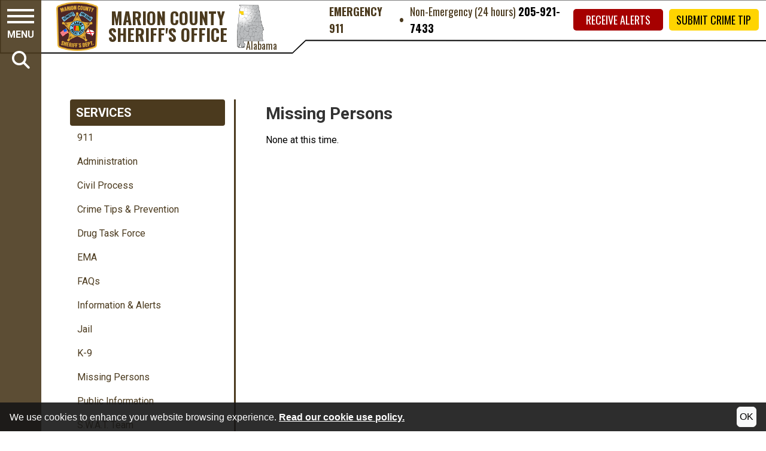

--- FILE ---
content_type: text/html; charset=UTF-8
request_url: https://www.marionsoal.com/missing-persons
body_size: 26066
content:
<!DOCTYPE html>
<html lang="en">
    <head>
			<meta property="og:type" content="article" />
	<meta property="og:title" content="Missing Persons  Marion County Sheriffs Office, Alabama" />
	<meta property="og:url" content="https://www.marionsoal.com/missing-persons" />
	<meta property="og:description" content="None at this time." />
	<meta property="og:image" content="No file found" />
	
		<!-- Global site tag (gtag.js) - Google Analytics -->
		<script async src="https://www.googletagmanager.com/gtag/js?id=G-MZ630W1YGM"></script>
		<script>
		window.dataLayer = window.dataLayer || [];
		function gtag(){dataLayer.push(arguments);}
		gtag('js', new Date());

		gtag('config', 'G-MZ630W1YGM');
		</script>

        <!-- Generated 2026-01-18 01:10:14 -->

        <meta charset="utf-8">
        <meta http-equiv="X-UA-Compatible" content="IE=edge">
        <meta name="viewport" content="width=device-width, initial-scale=1.0">
		<meta name="theme-color" content="#4b3a1e">

        	<title>Missing Persons | Marion County Sheriff's Office, Alabama</title>

		<meta name="ControllerName" content="PagesController">
		<meta name="ControllerAction" content="ViewPage">
        <link rel="stylesheet" href="/libs/css/helpers.css">

		<link rel="stylesheet" href="/libs/css/bootstrap/bootstrap-icons.css?v=0.01"><link rel="stylesheet" href="/libs/css/bootstrap/bootstrap.min.css?v=0.01"><script src="/libs/js/bootstrap/bootstrap.min.js?v=0.01"></script>
		<link rel="stylesheet" href="/templates/marionsoal.com/css/styles.css?v=0.2">
		<link rel="stylesheet" href="/libs/css/view.css?v=0.01">
<link rel="stylesheet" href="/libs/css/global.css?v=0.01">
<link rel="stylesheet" href="/libs/js/galleria/themes/classic/galleria.classic.css?v=0.01">

		<script src="https://ajax.googleapis.com/ajax/libs/jquery/3.6.0/jquery.min.js"></script>		<script src="/libs/js/helpers.js"></script>
		
		<script src="/templates/marionsoal.com/js/main.js?v=0.2"></script>
		<script src="/libs/js/utility.js?v=0.01"></script>
<script src="/libs/js/cookie_consent.js?v=0.0?v=0.01"></script>

    </head>

	<body>

		<div id="skipToContent">
			<a href="#pages-body-content">
				<span>Skip to Main Content</span>
			</a>
		</div>

		
		<div class="row flex-nowrap g-0">

			<div class="col-auto menu-col">
				<div id="sidebar">
    <div id="menu-button" class="nav-toggler" role="button" tabindex="0" aria-label="Open the menu.">
        <div class="menu-bar"></div>
        <div class="menu-bar"></div>
        <div class="menu-bar"></div>
        <div class="menu-text">menu</div>
    </div>
            <div class="search-toggler" role="button" tabindex="0" aria-label="Open the site search tool.">
        <i class="fa fa-search" aria-hidden="true"></i>
    </div>
    <div id="desktop-search">
        <form action="/search.php" class="search-form d-flex" name="desktop_form_search" title="Search This Site">
            <input type="hidden" name="search" value="1">
            <input type="text" id="searchInput" class="search-input query" name="query" placeholder="What can we help you find?" onFocus="$('.query').val(''); $('.search-submit').removeAttr('disabled');" title="Enter Terms to Search For" aria-label="Search this Site">
            <button type="submit" name="submit" value="1" class="search-button pointer search-submit" onclick="if($('.query').val() == '') { return false; }" aria-label="Activate to Search This Site"><i class="fas fa-search"></i></button>
        </form>
    </div>
</div><script>

    function closeMenu(){
        $('.mobile-menu-element').collapse('toggle');
        $("body").removeClass("menu-open");
        $('.menu-trigger').attr('aria-expanded', false);
        $("ul[id^='mm-nav-']").removeClass('show');

        setTimeout(() => {
            $("#menu-trigger").focus();
        }, 500);  
    }

    function openSubMenu(key){
        $('#mm-nav-'+key).collapse('toggle');
        $('#mm-nav').collapse('toggle');
        $('#mm-link-'+key).attr("aria-expanded",true);
        setTimeout(() => {
            $('#mm-back-button-'+key).focus();
        }, 500);
    }

    function openChildSubMenu(navid, ckey){
        $('#mm-nav-'+navid+'-'+ckey).collapse('toggle');
        $('#mm-nav-'+navid).collapse('toggle');
        $('#mm-link-'+navid+'-'+ckey).attr('aria-expanded', true);
        setTimeout(() => {
            $('#mm-back-button-'+navid+'-'+ckey).focus();
        }, 500);
    }

    function backButton(navid, parentid, backlink){
        $('#mm-nav-'+navid).collapse('toggle');
        $('#'+parentid).collapse('toggle');
        $('#'+backlink).attr('aria-expanded',false);
        setTimeout(() => {
            $('#'+backlink).focus();
        }, 500);
    }

</script>

<div id="mobile-menu" class="mobile-menu-element collapse collapse-horizontal min-vh-100">

    <div class="close-menu-box mm-close-block">
        <a href="#" aria-label="Close the mobile menu" role="button" class="close-menu mm-close accentText noUnderline" onclick="closeMenu();"><i class="fas fa-times-circle"></i></a>
    </div>

    
    <ul id="mm-nav" class="list-group border-0 rounded-0 text-sm-start collapse show"><!-- item full url: crime-tip --><li class="mm-uppercase"><a href="/crime-tip/disclaim" class="mm-link ease mm-uppercase">Submit Crime Tip</a></li><li class="mm-uppercase mm-red"><a href="/alerts-signup" class="mm-link ease mm-uppercase mm-red">Sign Up For Alerts</a></li><!-- item full url: message-from --><li class="mm-uppercase"><a href="/message-from" class="mm-link ease mm-uppercase">Message From The Sheriff</a></li><li class=""><a href="/" class="mm-link ease ">Home</a></li><!-- item full url: forms --><li class=""><a href="/forms" class="mm-link ease ">Forms</a></li><li class=""><a href="/inmate-roster" class="mm-link ease ">Inmate Roster</a></li><li class=""><a href="/most-wanted/disclaim" class="mm-link ease ">Most Wanted</a></li><!-- item full url: press-releases --><li class=""><a href="/press-releases" class="mm-link ease ">Press Releases</a></li><!-- item full url: services --><li class=""><a href="#" id="mm-link-8" role="button" aria-expanded="false" onclick="openSubMenu(8);" 
                                            class="mm-link ease ">Services&nbsp;<i class="fas fa-arrow-right"></i></a></li>
            <li class=""><a href="/sex-offenders/disclaim" class="mm-link ease ">Sex Offenders</a></li><li class=""><a href="/contact" class="mm-link ease ">Contact</a></li></ul><div id="submenu" class="submenus"><ul id="mm-nav-8" class="list-group border-0 rounded-0 text-sm-start min-vh-100 collapse"><li><a href="#" id="mm-back-button-8" onclick="backButton('8', 'mm-nav', 'mm-link-8');" 
                                    role="button" tabindex="0" class="mm-link mm-back-link"><i class="fas fa-arrow-left"></i>&nbsp;Back</a></li><li class=""><a href="/services" class="mm-link ease ">Services</a></li><li><a href="/911" class="mm-link ease ">911</a></li><li><a href="/administration" class="mm-link ease ">Administration</a></li><li><a href="/civil-process" class="mm-link ease ">Civil Process</a></li><li><a href="/crime-tips-and-prevention" class="mm-link ease ">Crime Tips & Prevention</a></li><li><a href="/drug-task-force" class="mm-link ease ">Drug Task Force</a></li><li><a href="/ema" class="mm-link ease ">EMA</a></li><li><a href="/faqs" class="mm-link ease ">FAQs</a></li><li><a href="/information-and-alerts" class="mm-link ease ">Information & Alerts</a></li><li><a href="/jail" class="mm-link ease ">Jail</a></li><li><a href="/k-9" class="mm-link ease ">K-9</a></li><li><a href="/missing-persons" class="mm-link ease ">Missing Persons</a></li><li><a href="/public-information" class="mm-link ease ">Public Information</a></li><li><a href="/swat-team" class="mm-link ease ">S.W.A.T. Team</a></li><li><a href="/sex-offender-division" class="mm-link ease ">Sex Offender Division</a></li></ul></div>
<script>
                var activeMenu = 'mm-nav-8';
            $(document).ready(function(){

        menus = $("ul[id^='mm-nav-']");

        document.addEventListener("keyup",function(event){
            if(event.code == "Escape"){
                
                var subMenuClosed = false;

                menus.each(function(){
                    if($(this).is(":visible")){
                        var elementID = this.id.split("mm-nav-").pop();
                        $('#mm-back-button-'+elementID).click();
                        subMenuClosed = true;
                        return false;
                    }
                })

                if((subMenuClosed === false) && $('#mm-nav').is(":visible")){
                    closeMenu();
                }                
            }
        })

        //CLOSE MOBILE MENU IF VIEWPORT SIZED UP
        $(window).resize(function(event) {
            if($(window).width() > 991) {
                displayed = false;
                if ($("#mobile-menu").hasClass("show")){
                    $('.mobile-menu-element').collapse('toggle');
                    $("body").removeClass("menu-open");
                    $(".logo").focus();
                    $("ul[id^='mm-nav-']").removeClass('show').addClass('collapse');
                    $('#mm-nav').addClass('show');
                }
            }
        });

        //NAV TOGGLER
        $(".nav-toggler").click(function(event) {
            var body = $("html, body");
            body.stop().animate({scrollTop:0}, 0, 'linear', function() { 
                $('.mobile-menu-element').collapse('toggle');
                $("#mobile-sticky-top").css("display", "none");
                $('body').addClass("menu-open");
                $('.menu-trigger').attr('aria-expanded',true);
                if(activeMenu && activeMenu != null){
                    $('#mm-nav').removeClass('show');
                    $('#'+activeMenu).addClass('show');
                }else{
                    $('#mm-nav').addClass('show');
                }
                setTimeout(() => {
                    $(".mm-close").focus();
                }, 500);
            });
        });

        $(".nav-toggler").keypress(function(e){
            if(13 === e.keyCode){
                e.target.click();
            }
        });

        $('.mm-close').keypress(function(e) {
            if(13 === e.keyCode){
                e.target.click();
            }
        });

        //MOBILE MENU MASK CLICK TO CLOSE
        $($('.mask')).click(function() {
            closeMenu();
        });

});
</script>

</div>			</div>

			<div id="wrapper">

				<div class="col-auto body-col">
					<div id="maskElement" class="mask collapse collapse-horizontal mobile-menu-element"></div>

					<header>
    <div class="sticky-header d-flex d-lg-none mx-auto">

    <div class="text-center col-4 align-items-center d-flex">

        <div class="menu-trigger nav-toggler d-flex flex-column text-start zoom ease" role="button" aria-label="Open the menu" tabindex="0">
            <div class="menu-bar"></div>
            <div class="menu-bar"></div>
            <div class="menu-bar"></div>
            <span>menu</span>
        </div>

        <div class="mobile-search-toggler zoom ease" role="button" aria-label="Activate site search" tabindex="0">
            <i class="fas fa-search size30 zoom ease" aria-hidden="true"></i>
        </div>
    </div>

    <div class="text-center col-8 d-flex align-items-center justify-content-end zoom ease">

        <strong class="zoom ease">
            <a id='sticky-crime-tip-link' href="tel:911" class="noUnderline">EMERGENCY 911</a>
        </strong>

    </div>

</div>
    <svg id="header-line" class="hide-for-medium-down" aria-hidden="true">
			<title>Header Angled Box</title><path d="M3999-4V65L511,63h-.4l-.29.28L488.6,84H1V-4H3999m1-1H0V85H489l22-21,3489,2V-5Zm0,71v0Z" transform="translate(0 5)"></path><polygon points="0.5 89.5 0.5 0.5 3999.5 0.5 3999.5 70.5 510.8 68.5 488.8 89.5 0.5 89.5"></polygon></svg>

    <div id="header-mobile" class="d-flex d-lg-none gap-3 align-items-center">
        <a href="/" class="row col-7 noUnderline d-flex flex-row">
            <strong class="headerBottomLogoText text-left">
                Marion County <br>Sheriff's Office             </strong>
        </a>
        <div class="col-4 d-flex flex-column align-items-end">
            <div class="text-end">Non-Emergency<br class="d-sm-none"> (24 hours)</div>
            <a href="tel:+12059217433">205-921-7433</a>
        </div>
    </div>

    <div id="mobile-menu-search">
        <form action="/search.php" class="search-form" name="mobile_form_search" title="Search This Site">
            <input type="hidden" name="search" value="1">
            <input type="text" id="search-input2" class="search-input query2" name="query" placeholder="What can we help you find?" onFocus="$('.query2').val(''); $('.search-submit').removeAttr('disabled');" title="Enter Terms to Search For" aria-label="Search this Site">
            <button type="submit" name="submit" value="1" class="search-button pointer search-submit d-flex justify-content-center align-items-center" onclick="if($('.query2').val() == '') { return false; }" aria-label="Activate to Search This Site">
                <i class="fas fa-search"></i>
            </button>
        </form>
    </div>

    <div id="header-desktop" class="d-none d-lg-flex">
        <div id="desktop-left" class="row col-6 col-xl-5">
            <a href="/" id="desktop-home-link" class="noUnderline zoom ease">
                <div class="d-flex flex-row align-items-center justify-content-center">
                                            <img id="headerBadgeContainer" src="/templates/marionsoal.com/images/badge.png" class="col-3" alt="">
                                        <div id="headerBottomTextContainer" class="col-5 text-center">

                        <strong class="headerBottomLogoText">
                            Marion County Sheriff's Office                        </strong>
                    </div>
                                            <div id="headerStateContainer" class="d-flex col-3">
                            <img src="/templates/marionsoal.com/images/state-map.png" alt="">
                            <span class="headerStateText"> Alabama</span>
                        </div>
                                    </div>
            </a>
        </div>
        <div id="desktop-right" class="row col-6 col-xl-7">
            <ul class="d-flex justify-content-end align-items-center">
                <li class="nav-item">
                    <a href="tel:911">EMERGENCY 911</a>
                </li>
                <li>&bull;</li>
                <li class="nav-item">
                    <span>Non-Emergency (24 hours)
                    <a href="tel:+12059217433" class="blackText">205-921-7433</a></span>
                </li>
                                    <li class="nav-item d-none d-xl-flex">
                        <a href="/alerts-signup" id="alertsHeaderLink" class="zoom ease noUnderline">Receive Alerts</a>
                    </li>
                                <li class="nav-item d-none d-xl-flex">
                    <a href="/crime-tip" id="crimeTipHeaderLink" class="zoom ease">Submit Crime Tip</a>
                </li>
               
            </ul>
        </div>
    </div>
</header>
					<main>
					
						<section id="interior" class="siteWidth center column-padding">

						
<section id="page-content" class="container-fluid">

    <div id="pagesContainer">

        <nav id="pages-menu" class="">
                <div id="pages-menu-heading">
                    <a href="/services">Services</a>
            </div>
    <div class="pages-menu-sub"><a href="/911" class="block" >911</a></div><div class="pages-menu-sub"><a href="/administration" class="block" >Administration</a></div><div class="pages-menu-sub"><a href="/civil-process" class="block" >Civil Process</a></div><div class="pages-menu-sub"><a href="/crime-tips-and-prevention" class="block" >Crime Tips & Prevention</a></div><div class="pages-menu-sub"><a href="/drug-task-force" class="block" >Drug Task Force</a></div><div class="pages-menu-sub"><a href="/ema" class="block" >EMA</a></div><div class="pages-menu-sub"><a href="/faqs" class="block" >FAQs</a></div><div class="pages-menu-sub"><a href="/information-and-alerts" class="block" >Information & Alerts</a></div><div class="pages-menu-sub"><a href="/jail" class="block" >Jail</a></div><div class="pages-menu-sub"><a href="/k-9" class="block" >K-9</a></div><div class="pages-menu-sub"><a href="/missing-persons" class="block" >Missing Persons</a></div><div class="pages-menu-sub"><a href="/public-information" class="block" >Public Information</a></div><div class="pages-menu-sub"><a href="/swat-team" class="block" >S.W.A.T. Team</a></div><div class="pages-menu-sub"><a href="/sex-offender-division" class="block" >Sex Offender Division</a></div>        </nav>

        <div id="pages-body-content" class="">
            <h1 class="ptitles">Missing Persons</h1>
            <div class="d-block d-lg-none mb-2 me-2 text-end"><a role="button" href="javascript:void(0);" onclick="$('#mm-nav').removeClass('show'); $('#mm-nav-8').addClass('show'); if ($('#mm-nav-8').css('display') === 'none') { $('#mm-nav-8').show(); }" role="button" tabindex="0" class="nav-toggler ease">More&nbsp;<i class="fas fa-angle-right"></i></a></div>            <p>None at this time.</p>        </div>

    </div>

</section>
						</section>

						<div class="clearfix"></div>

					</main>

					
<div id="preFooter">
	<div id="preFooterBox" class="sitewidth center">
	CRIME TIP HOTLINE <a href="tel:+1205-921-7433" aria-label="Crime Tip Hotline 205-921-7433" class="goldText zoom ease">205-921-7433</a> OR SUBMIT VIA <a href="/crime-tip" class="goldText zoom ease" aria-label="Submit crime tip via email">EMAIL</a>
	</div>
	<hr class="dividers center sitewidth">

	<div class="sitewidth center row" id="footer-content-container">

	<div id="footerOfficeName" class="col-12 col-md-3 lh-sm text-center d-flex justify-content-center">		<!-- <div id="footerOfficeName" class="col-12 col-md-4 lh-sm text-center d-flex justify-content-center"> -->
			<!-- <div class="officeNameContainer "> -->
				<strong class="footerLogoText">
					<div>
						<a href="/" class="noUnderline block zoom ease">
							<span style="font-size: 20px;">Marion County</span><br>
							<span style="font-size: 38px;">SHERIFF</span>
						</a>
					</div>
					<div>
						<a href="tel:911" class="footer911link underlineHover block zoom ease">Emergency 911</a>
					</div>
				</strong>
			<!-- </div> -->
					</div>
		<div id="footerLinkContainer" class="d-none d-md-flex col-8 col-lg-6">
			<div class="d-flex d-lg-none col-12 justify-content-around"> 
				<div class="col-auto"><a href="/" class="footerLink">Home</a><a href="/forms" class="footerLink">Forms</a><a href="/inmate-roster" class="footerLink">Inmate Roster</a><a href="/message-from" class="footerLink">Message from the Sheriff</a></div><div class="col-auto"><a href="/most-wanted/disclaim" class="footerLink">Most Wanted</a><a href="/press-releases" class="footerLink">Press Releases</a><a href="/sex-offenders/disclaim" class="footerLink">Sex Offenders</a><a href="/contact" class="footerLink">Contact Us</a></div>			</div>
			<div class="d-none d-lg-flex col-12 justify-content-around">
				<div class="col-auto"><a href="/" class="footerLink">Home</a><a href="/forms" class="footerLink">Forms</a><a href="/inmate-roster" class="footerLink">Inmate Roster</a></div><div class="col-auto"><a href="/message-from" class="footerLink">Message from the Sheriff</a><a href="/most-wanted/disclaim" class="footerLink">Most Wanted</a><a href="/press-releases" class="footerLink">Press Releases</a></div><div class="col-auto"><a href="/sex-offenders/disclaim" class="footerLink">Sex Offenders</a><a href="/contact" class="footerLink">Contact Us</a></div>			</div>
		</div>
		<div id="socialContainer" class="zoom ease d-none d-lg-flex row col-3 align-item-center justify-content-around mt-3 row-cols-2">
										<a href="https://www.facebook.com/profile.php?id=100064419740657" target="_blank" rel="noopener" class="noUnderline zoom ease" aria-label="Like us on Facebook"><i class="fa-brands fa-facebook rise ease" aria-hidden="true"></i></a>
																	</div>
	</div>

</div>
<footer>
	<div class="footer-bottom row sitewidth center">

			<div id="footerOfficeInfo" class="col-12">
				<div id="footerInfoContainer" class="row d-flex justify-content-center align-items-center text-center">
					<div id="footerPhone" class="col-12 col-lg-auto">
						Phone (24-Hours):
						<a href="tel:+12059217433" aria-label="24 Hour Phone 205-921-7433">205-921-7433</a>
					</div>
					<div class="d-none d-lg-inline col-auto">&bull;</div>
					<div id="footerAddress" class="col-12 col-lg-auto">
						<a href="https://maps.app.goo.gl/bZo3ASUeFJmmkBC58" target="_blank" rel="noopener">280 Winchester Dr. <br class="d-md-none d-lg-none">Hamilton, AL 35570</a>
					</div>
					<div class="d-none d-xl-inline col-auto">&bull;</div>
					<div id="footerHours" class="col-12">
						Administrative Office Hours:<br class="d-md-none">
						M-F 8:00am - 4:30pm					</div>
				</div>
			</div>

			<hr class="dividers center sitewidth">

			
			<div class="appiconContainer d-lg-none col-12 d-flex flex-row justify-content-evenly align-items-center mt-3">
													<a href="https://www.facebook.com/profile.php?id=100064419740657" target="_blank" rel="noopener" class="noUnderline zoom ease" aria-label="Like us on Facebook"><i class="fa-brands fa-facebook rise ease" aria-hidden="true"></i></a>
																							</div>
			


			<div class="copycred-address col-12 col-lg-8">
				<span>&copy; <a href="/disclaimers/copycred">2026 Marion County Sheriff's Office</a> </span>

				<span class="footerSeperator"> &bull; </span><br>

				<div class="links">
					<span><a href="/templates/marionsoal.com/images/marion-county-map.jpg" target="_blank" rel="noopener">County Map</a></span>
					<span> &bull; </span>
					<span><a href="/site-map">Site Map</a></span>
					<span> &bull; </span>
					<span><a href="/disclaimers/copycred#accessibility">Accessibility</a></span>
					<span> &bull; </span>
					<span><a href="https://translate.google.com/translate?hl=&sl=en&tl=es&u=https://www.marionsoal.com/site-map"  target="_blank" rel="noopener">Translate</a></span>
				</div>
				
			</div>

			<div class="site-design col-12 col-lg-4">
				<a href="https://www.mostwantedgovernmentwebsites.com/law-enforcement"  target="_blank" rel="noopener" class="bjm-logo zoom ease">
					<img src="/templates/marionsoal.com/images/svgs/bjm-logo.svg" alt="Most Wanted Government Websites by Brooks Jeffrey Marketing" width="300" height="16" loading="lazy" class="noModal">
				</a>
			</div>
		</div>

	<div id="stickyFooter" >
    <div id="stickyFooterWidthContainer" class="sticky-bottom d-flex text-center">
        <a href="/crime-tip" class="sticky-footer-item zoom ease col-4" aria-label="Submit crime tip">
            <strong>
                <img src="/templates/marionsoal.com/images/svgs/crime-tip.svg" class="sticky-footer-image" alt="" draggable="false">
                <span class="sticky-footer-text" aria-hidden="true">Crime Tip</span>
            </strong>
        </a>
        <a href="/contact" class="sticky-footer-item zoom ease col-4" aria-label="Contact Us">
            <strong>
                <img src="/templates/marionsoal.com/images/svgs/contact.svg" class="sticky-footer-image" alt="" draggable="false">
                <span class="sticky-footer-text" aria-hidden="true">Contact</span>
            </strong>
        </a>
        <a href="/alerts-signup" class="sticky-footer-item zoom ease col-4" aria-label="Sign up for alerts">
            <strong>
                <img src="/templates/marionsoal.com/images/svgs/alerts.svg" class="sticky-footer-image" alt="" draggable="false">
                <span class="sticky-footer-text" aria-hidden="true">Alerts</span>
            </strong>
        </a>
    </div>
</div>

</footer>
				</div>

			</div>

		</div>

		<div id="imageModal" class="modal" tabindex="-1">
  <div class="modal-dialog modal-xl w-fit">
    <div class="modal-content w-auto">
      <div class="modal-header">
        <button type="button" class="btn-close" data-bs-dismiss="modal" aria-label="Close"></button>
      </div>
      <div class="modal-body text-center">
		<img alt="" src="/libs/images/modal-placeholder.png" class="modal-content w-auto center" id="imgPopupPlaceholder">
      </div>
      <div class="modal-footer text-center w-auto">
		<div id="imgPopupCaption" class="w-auto"></div>
      </div>
    </div>
  </div>
</div>

<script>
	document.addEventListener("DOMContentLoaded", function(event) { 
		console.log("Loading image enlarger");
		let modalImg = document.getElementById("imgPopupPlaceholder");
		let captionText = document.getElementById("imgPopupCaption");
		let imageModal = document.getElementById('imageModal');
		document.querySelectorAll("a img:not(.noModal)").forEach(function(item){
			item.classList.add("noModal");
		});
		document.querySelectorAll("#body-content img:not(.noModal), #page-content img:not(.noModal), #interior img:not(.noModal)").forEach(function(item){
			//console.log("Found image: ",item);
			item.setAttribute('data-bs-toggle','modal');
			item.setAttribute('data-bs-target','#imageModal');
			item.addEventListener('click',function(event){
				modalImg.src = event.target.src;
				captionText.innerHTML = event.target.alt;
				imageModal.addEventListener('shown.bs.modal', function () {
					modalImg.focus();
				})
			}); 
		});
	});
</script>	<!-- No Banners -->

	</body>

</html>

--- FILE ---
content_type: text/css
request_url: https://www.marionsoal.com/templates/marionsoal.com/css/styles.css?v=0.2
body_size: 36858
content:
@import"https://use.fontawesome.com/releases/v6.5.1/css/all.css";@import"https://fonts.googleapis.com/css2?family=Fira+Sans+Extra+Condensed:ital,wght@0,100;0,200;0,300;0,400;0,500;0,600;0,700;0,800;0,900;1,100;1,200;1,300;1,400;1,500;1,600;1,700;1,800;1,900&family=Oswald:wght@200;300;400;500;600;700&family=Roboto+Condensed:ital,wght@0,100;0,200;0,300;0,400;0,500;0,600;0,700;0,800;1,100;1,200;1,300;1,400;1,500;1,600;1,700;1,800&family=Roboto:ital,wght@0,300;0,400;0,500;0,700;0,900;1,100;1,300;1,400;1,500;1,700;1,900&display=swap";a{color:inherit}.sitewidth,.siteWidth{max-width:1400px}.clear{clear:both}.center{margin-left:auto;margin-right:auto}i:before{display:inline-block}.primaryGradient{background-image:linear-gradient(to right, #48AAC5 0%, #1A4E8A 15%, #1A4E8A 85%, #48AAC5 100%)}.light{font-weight:300 !important}.regular{font-weight:400 !important}.medium{font-weight:500 !important}.semiBold{font-weight:600 !important}.bold{font-weight:700 !important}.extraBold{font-weight:800 !important}.black{font-weight:900 !important}.inheritHover:hover,.inheritHover:focus{color:inherit}.noStyle{text-transform:none;font-style:normal}.italic{font-style:italic !important}.uppercase{text-transform:uppercase !important}.underline{text-decoration:underline !important}.noUnderline{text-decoration:none !important}.underlineHover{text-decoration:none}.underlineHover:hover,.underlineHover:focus{text-decoration:underline}.lineHeight1{line-height:1}.lineHeight15{line-height:1.5}.lineHeight2{line-height:2}.size14{font-size:14px !important}.size16{font-size:16px !important}.size17{font-size:17px !important}.size18{font-size:18px !important}.size20{font-size:20px !important}.size22{font-size:22px !important}.size24{font-size:24px !important}.size26{font-size:26px !important}.size28{font-size:28px !important}.size30{font-size:30px !important}.size32{font-size:32px !important}.size36{font-size:36px !important}.size40{font-size:40px !important}.size42{font-size:42px !important}.size48{font-size:48px !important}.size50{font-size:50px !important}.textLeft{text-align:left !important}.textCenter{text-align:center !important}.textRight{text-align:right !important}.top{vertical-align:top !important}.middle{vertical-align:middle !important}.bottom{vertical-align:bottom !important}.hide{display:none !important}.block{display:block !important}.inline{display:inline !important}.inlineBlock{display:inline-block !important}.flex{display:flex}.flex-column{flex-direction:column}.ai-center{align-items:center}.floatLeft{float:left !important}.floatRight{float:right !important}.floatNone{float:none !important}.clearLeft{clear:left !important}.clearRight{clear:right !important}.clearBoth{clear:both !important}.relative{position:relative !important}.absolute{position:absolute !important}.fixed{position:fixed !important}.static{position:static !important}.center{margin-left:auto !important;margin-right:auto !important}.absoluteCenterX{left:50% !important;transform:translateX(-50%) !important}.absoluteCenterY{top:50% !important;transform:translateY(-50%) !important}.pointer{cursor:pointer !important}.grab{cursor:grab !important}.move{cursor:move !important}.margin0{margin:0px !important}.marginTop0{margin-top:0px !important}.marginBottom0{margin-bottom:0px !important}.marginLeft0{margin-left:0px !important}.marginRight0{margin-right:0px !important}.margin5{margin:5px !important}.marginTop5{margin-top:5px !important}.marginBottom5{margin-bottom:5px !important}.marginLeft5{margin-left:5px !important}.marginRight5{margin-right:5px !important}.margin8{margin:8px !important}.marginTop8{margin-top:8px !important}.marginBottom8{margin-bottom:8px !important}.marginLeft8{margin-left:8px !important}.marginRight8{margin-right:8px !important}.margin10{margin:10px !important}.marginTop10{margin-top:10px !important}.marginBottom10{margin-bottom:10px !important}.marginLeft10{margin-left:10px !important}.marginRight10{margin-right:10px !important}.margin15{margin:15px !important}.marginTop15{margin-top:15px !important}.marginBottom15{margin-bottom:15px !important}.marginLeft15{margin-left:15px !important}.marginRight15{margin-right:15px !important}.margin18{margin:18px !important}.marginTop18{margin-top:18px !important}.marginBottom18{margin-bottom:18px !important}.marginLeft18{margin-left:18px !important}.marginRight18{margin-right:18px !important}.margin20{margin:20px !important}.marginTop20{margin-top:20px !important}.marginBottom20{margin-bottom:20px !important}.marginLeft20{margin-left:20px !important}.marginRight20{margin-right:20px !important}.margin25{margin:25px !important}.marginTop25{margin-top:25px !important}.marginBottom25{margin-bottom:25px !important}.marginLeft25{margin-left:25px !important}.marginRight25{margin-right:25px !important}.pad0{padding:0px !important}.padTop0{padding-top:0px !important}.padBottom0{padding-bottom:0px !important}.padLeft0{padding-left:0px !important}.padRight0{padding-right:0px !important}.pad3{padding:3px !important}.padTop3{padding-top:3px !important}.padBottom3{padding-bottom:3px !important}.padLeft3{padding-left:3px !important}.padRight3{padding-right:3px !important}.pad5{padding:5px !important}.padTop5{padding-top:5px !important}.padBottom5{padding-bottom:5px !important}.padLeft5{padding-left:5px !important}.padRight5{padding-right:5px !important}.pad8{padding:8px !important}.padTop8{padding-top:8px !important}.padBottom8{padding-bottom:8px !important}.padLeft8{padding-left:8px !important}.padRight8{padding-right:8px !important}.pad10{padding:10px !important}.padTop10{padding-top:10px !important}.padBottom10{padding-bottom:10px !important}.padLeft10{padding-left:10px !important}.padRight10{padding-right:10px !important}.pad12{padding:12px !important}.padTop12{padding-top:12px !important}.padBottom12{padding-bottom:12px !important}.padLeft12{padding-left:12px !important}.padRight12{padding-right:12px !important}.pad15{padding:15px !important}.padTop15{padding-top:15px !important}.padBottom15{padding-bottom:15px !important}.padLeft15{padding-left:15px !important}.padRight15{padding-right:15px !important}.pad18{padding:18px !important}.padTop18{padding-top:18px !important}.padBottom18{padding-bottom:18px !important}.padLeft18{padding-left:18px !important}.padRight18{padding-right:18px !important}.pad20{padding:20px !important}.padTop20{padding-top:20px !important}.padBottom20{padding-bottom:20px !important}.padLeft20{padding-left:20px !important}.padRight20{padding-right:20px !important}.pad25{padding:25px !important}.padTop25{padding-top:25px !important}.padBottom25{padding-bottom:25px !important}.padLeft25{padding-left:25px !important}.padRight25{padding-right:25px !important}.pad40{padding:40px !important}.padTop40{padding-top:40px !important}.padBottom40{padding-bottom:40px !important}.padLeft40{padding-left:40px !important}.padRight40{padding-right:40px !important}.roundEdges5{border-radius:5px}.inlineList,.inline-list{list-style-type:none !important;margin:0;padding:0}.inlineList li,.inline-list li{display:inline-block !important;margin:0;padding:0}.ease{transition:all .3s ease-in-out}.zoom:hover,.zoom:focus{transform:scale(1.03)}.rise:hover,.rise:focus{transform:translateY(-7px)}#header-line{position:absolute;z-index:1;width:100%;fill:rgba(0,0,0,0);stroke:#000;stroke:#000;stroke-width:1px;height:91px;display:none;top:-1px}.sticky-header{position:fixed;top:0;left:0;width:100%;height:50px;z-index:10;align-items:center;justify-content:space-between;background:#fff;color:#4b3a1e;padding:0 10px 0 10px;box-shadow:0 0 10px 0 rgba(0,0,0,.6);line-height:1.2;border-bottom:1px solid #000;font-size:18px}.sticky-header i{color:#4b3a1e}.sticky-header .menu-trigger{cursor:pointer;margin-right:15px;color:#4b3a1e;text-transform:uppercase;font-weight:700}.sticky-header .menu-trigger .menu-bar{height:4px;background-color:#4b3a1e;margin-top:4px;width:40px;align-self:center}.sticky-header a:hover{color:#4b3a1e;text-decoration:none}header #header-mobile{align-items:center;justify-content:space-evenly;background:#4b3a1e;color:#fff;font-size:18px;font-family:"Oswald",sans-serif;padding:15px 0;border-top:5px solid #000;margin:50px 0 0 0}header #header-mobile a:hover,header #header-mobile a:focus{color:#fff}header #header-desktop{background:rgba(0,0,0,0);font-size:28px;font-weight:700;width:100%;height:66px;color:#4b3a1e;font-family:"Oswald",sans-serif}header #header-desktop #alertsHeaderLink{background:#a60000;color:#fff;border-radius:5px;padding:4px 0;text-align:center;font-weight:normal;text-transform:uppercase;width:150px}header #header-desktop #alertsHeaderLink:hover,header #header-desktop #alertsHeaderLink:focus{color:#fff}header #header-desktop #crimeTipHeaderLink{background:#ffd400;color:#000;border-radius:5px;padding:4px 0;text-align:center;font-weight:normal;text-transform:uppercase;width:150px}header #header-desktop img{width:70px;height:auto}header #header-desktop a{max-width:625px;z-index:1}header #header-desktop ul{margin-bottom:0;z-index:1}header #header-desktop ul li{list-style-type:none;padding:0 5px;display:flex;align-items:center;height:100%;font-size:18px;text-wrap:nowrap;color:#4b3a1e}header #header-desktop ul li .nav-item{cursor:pointer}header #header-desktop ul li a{text-decoration:none;font-weight:700}header #header-desktop ul li span{font-weight:normal}header #header-desktop ul li:last-child{padding-right:0}header #header-desktop #desktop-left{height:88px;margin:0;line-height:1;align-items:center}header #header-desktop #desktop-left #desktop-home-link{max-width:545px;padding:0}header #header-desktop #desktop-left #desktop-home-link:hover,header #header-desktop #desktop-left #desktop-home-link:focus{color:#4b3a1e}header #header-desktop #desktop-left img#headerBadgeContainer{margin-left:110px}@media screen and (min-width: 1052px){header #header-desktop #desktop-left img#headerBadgeContainer{margin-left:90px}}header #header-desktop #desktop-right{margin:0;height:66px}header #header-desktop #desktop-right a:not(#alertsHeaderLink):hover,header #header-desktop #desktop-right a:not(#alertsHeaderLink):focus{text-decoration:underline;color:#000}header #header-desktop #desktop-right #crimeTipHeaderLink:hover,header #header-desktop #desktop-right #crimeTipHeaderLink:focus{text-decoration:none;color:#000}header #header-desktop #desktop-right #headerAppIcon{width:24px;margin-bottom:-4px}header #header-desktop #desktop-right #dropdown-menu-trigger:focus-within,header #header-desktop #desktop-right #dropdown-menu-trigger:hover,header #header-desktop #desktop-right #dropdown-menu-trigger:target{background-color:#ffd400;color:#fff}header #header-desktop #desktop-right #dropdown-menu-trigger:focus-within a,header #header-desktop #desktop-right #dropdown-menu-trigger:hover a,header #header-desktop #desktop-right #dropdown-menu-trigger:target a{color:#000}header #header-desktop #desktop-right #dropdown-menu-trigger:focus-within #dropdown-menu,header #header-desktop #desktop-right #dropdown-menu-trigger:hover #dropdown-menu,header #header-desktop #desktop-right #dropdown-menu-trigger:target #dropdown-menu{display:flex}header #header-desktop #desktop-right #dropdown-menu-trigger:focus-within #dropdown-menu a,header #header-desktop #desktop-right #dropdown-menu-trigger:hover #dropdown-menu a,header #header-desktop #desktop-right #dropdown-menu-trigger:target #dropdown-menu a{color:#fff}header .headerBottomLogoText{font-size:20px;line-height:1.4;text-transform:uppercase;font-weight:700;padding-right:0}@media screen and (min-width: 992px){header .headerBottomLogoText{font-size:24px}}@media screen and (min-width: 1048px){header .headerBottomLogoText{font-size:26px}}header #dropdown-menu{display:none;position:absolute;z-index:4;width:60%;height:auto;background-color:#004200;opacity:.9;color:#fff;top:90px;right:0;font-weight:normal;border-top:5px #ffd400 solid;padding:10px}@media(min-width: 992px){#header-line{display:block}header #header-desktop #desktop-left #headerBottomTextContainer{margin:0 5px}header #header-desktop #headerStateContainer img{width:45px}header #header-desktop #headerStateContainer .headerStateText{width:-moz-fit-content;width:fit-content;font-size:16px;font-family:"Oswald",sans-serif;font-weight:normal;color:#4b3a1e;position:relative;top:60px;left:-30px}header .headerBottomLogoText{font-size:28px;line-height:1}}@media(min-width: 1200px){.header-crime-tip{display:inherit}}.menu-open #wrapper{position:fixed;top:0;left:300px}.menu-open .sticky-header,.menu-open #stickyFooter{left:300px}#mobile-menu{width:300px;background-color:#4b3a1e;color:#000;position:relative;z-index:9999;font-family:"Roboto",sans-serif;overflow:auto;height:100vh;transition:all .3s linear}#mobile-menu li:not(:last-child){border-bottom:2px solid #000}#mobile-menu .close-menu-box{display:flex;align-items:center;justify-content:space-between;cursor:default;padding:6px 12px;border-bottom:2px solid #000}#mobile-menu .close-menu{display:flex;cursor:pointer;color:#fff}#mobile-menu .close-menu:hover,#mobile-menu .close-menu:focus{color:#000}#mobile-menu .close-menu i{font-size:32px}#mobile-menu .mm-uppercase{text-transform:uppercase;font-family:"Roboto Condensed",sans-serif;font-weight:700}#mobile-menu .mm-uppercase span{display:inline;padding-left:0;color:#fff}#mobile-menu .mm-red{background-color:#a60000}#mobile-menu .fa-angle-right,#mobile-menu .fa-angle-left{color:#fff}#mobile-menu li a,#mobile-menu li span{display:block;cursor:pointer;color:#fff;text-decoration:none;padding:7px 10px 7px 20px;transition:all .3s ease-in-out}#mobile-menu li a:hover,#mobile-menu li a:focus,#mobile-menu li span:hover,#mobile-menu li span:focus{background-color:#000}#mobile-menu li a i,#mobile-menu li span i{font-size:16px}#mobile-menu li span{cursor:default}#mobile-menu li span:hover,#mobile-menu li span:focus{background-color:#000}#sidebar{position:fixed;width:69px;height:100vh;z-index:999;background:rgba(75,58,30,.9);color:#fff;display:none}#sidebar .menu-bar{height:4px;background:#fff;margin:6px 0}#sidebar #menu-button{text-align:center;cursor:pointer;color:#fff;font-weight:700;width:45px;margin:15px auto;text-transform:uppercase}@media(min-width: 992px){#sidebar{display:block}}#rotator{position:relative;overflow:hidden;font-family:"Roboto",sans-serif;padding-bottom:0px}#rotator .carousel-item{transition:transform 4s ease,opacity 1.15s ease-out}#rotator .carousel-item img{min-height:125px}#rotator .carousel-inner img#rotator-overlay-image{height:auto;z-index:1;position:absolute;bottom:0;left:auto;right:0;width:25vw;transition:opacity 1s ease-in-out}#rotator .carousel-inner img.rotatorOverlay{height:auto;max-width:40px;margin-left:10px}#rotator .overlayContainer{position:relative;display:flex;z-index:2;align-items:start;justify-content:start;margin-top:10%}#rotator .overlayContainer div{color:#fff;text-shadow:2px 2px 5px #000,2px 2px 5px #000,2px 2px 5px #000,2px 2px 5px #000,2px 2px 5px #000}#rotator .overlayContainer div span{margin-left:10px}#rotator .banner-text{position:absolute;color:#4b3a1e;text-align:center;bottom:180px;width:100%;z-index:3}#rotator .banner-text strong{display:block}#rotator .banner-text .banner-title{font-size:22px;font-weight:800;line-height:.9;margin-bottom:15px}#rotator .banner-link{display:inline-block;line-height:1;padding:10px 20px;margin:0 10px}#rotator .banner-link:hover,#rotator .banner-link:focus{background:#fff;color:#fff}#rotator .rotator-controls{position:absolute;left:auto;right:0;top:50%;bottom:auto;transform:translate(0, -50%);background:#4b3a1e;z-index:3;display:flex;flex-direction:column;text-align:center;align-items:center;border-top-left-radius:10px;border-bottom-left-radius:10px;box-shadow:2px 0 25px 0 #fff}#rotator .rotator-controls .carousel-control-prev,#rotator .rotator-controls .carousel-control-next,#rotator .rotator-controls .carousel-control-pause{position:relative;display:inline-block;padding:0;margin:4px 8px;width:auto !important;height:auto !important;background-color:rgba(0,0,0,0) !important;color:#fff;border:none;outline:unset;opacity:1;border-radius:50%;font-size:14px}#rotator .rotator-controls .carousel-control-prev:focus,#rotator .rotator-controls .carousel-control-prev:target,#rotator .rotator-controls .carousel-control-next:focus,#rotator .rotator-controls .carousel-control-next:target,#rotator .rotator-controls .carousel-control-pause:focus,#rotator .rotator-controls .carousel-control-pause:target{outline:2px solid #3297fd}@media(min-width: 768px){#rotator{padding-bottom:0;margin-bottom:-4px}#rotator .carousel-inner img.rotatorOverlay{max-width:55px;height:auto}#rotator .carousel-item .smallFade{position:absolute;bottom:0}#rotator .banner-text{bottom:115px}#rotator .banner-text .banner-title{font-size:26px}#rotator .banner-text .banner-link{font-size:18px;max-width:none}}@media(min-width: 992px){#rotator{padding-bottom:0}#rotator .carousel-inner{z-index:-1}#rotator .carousel-inner img{width:100%;max-width:100%;left:0}#rotator .banner-text{top:12vw;left:5%;width:auto;text-align:left}#rotator .banner-text .banner-title{font-size:40px}}@media(min-width: 1200px){#rotator .banner-text{top:14.5vw}#rotator .banner-text .banner-title{font-size:54px}}#icon-container{max-width:1400px;margin:0;font-family:"Oswald",sans-serif}#icon-container .rotator-button{padding:3px;padding-bottom:3px;border-bottom:1px solid #4b3a1e}#icon-container .rotator-button .rotator-link-container .rotator-icon-link{color:#4b3a1e;font-size:20px;text-decoration:none;font-weight:700;align-items:center;margin-left:20px}#icon-container .rotator-button .rotator-link-container .rotator-icon-link div{background-color:#4b3a1e;height:53px;width:53px;border-radius:68px;display:flex;justify-content:center;align-items:center;border:5px solid #fff;margin-right:25px}#icon-container .rotator-button .rotator-link-container .rotator-icon-link div img{height:30px;width:30px}@media(min-width: 576px){#icon-container .rotator-button{border-bottom:none}#icon-container .rotator-button .rotator-link-container .rotator-icon-link{margin-left:0}#icon-container .rotator-button .rotator-link-container .rotator-icon-link div{height:123px;width:123px;border-radius:68px;margin-right:0}#icon-container .rotator-button .rotator-link-container .rotator-icon-link div img{height:65px;width:65px}}@media(min-width: 992px){#homeButtonContainer{max-height:125px}#homeButtonContainer::before{content:"";background-color:#fff;height:75px;width:95%;position:relative;top:-15px;display:block;transform:rotate(2deg)}#icon-container{position:relative;top:-135px;padding-left:60px}}@media(min-width: 1400px){#homeButtonContainer{max-height:100px}}#home-text-container h1{font-family:"Oswald",sans-serif;text-transform:uppercase;font-size:28px;line-height:1;font-weight:700;color:#4b3a1e}#home-text-container p.homeText{line-height:1.1;margin-bottom:10px}#home-text-container #homeQuote{font-weight:700;font-style:italic;color:#4b3a1e;font-size:18px;font-family:"Roboto",sans-serif;line-height:1;display:block;margin-bottom:8px}.modal-body{font-family:"Roboto",sans-serif;font-size:16px;font-weight:400}#feed-container{color:#4b3a1e;font-size:18px;font-family:"Oswald",sans-serif;display:flex;justify-content:center;flex-direction:column}#feed-container h2{font-size:30px;display:inline}#feed-container h2,#feed-container a{font-weight:700}#feed-container .feed-image{max-width:200px;margin:15px 0}#feed-container .feed-body{background:#e9ebee;border-radius:5px;margin:10px auto;border-bottom:2px solid #999;align-items:center;text-align:center;text-decoration:none;padding:10px;max-width:400px;height:-moz-fit-content;height:fit-content}#feed-container .feed-body .feed-body-text{line-height:1.1}#feed-container .feed-body h3{font-size:18px;text-transform:uppercase;font-weight:700}#feed-container .feed-body p{font-family:"Roboto",sans-serif;font-weight:normal;font-size:16px}@media(min-width: 992px){#home-right-container{margin-top:48px}}#box-container a{text-decoration:none}#box-container a:focus,#box-container a:hover{color:#fff;text-decoration:underline}#box-container .home-box{margin-bottom:15px;font-size:24px;font-family:"Oswald",sans-serif;background-color:#4b3a1e;height:136px;overflow:hidden;color:#ffd400;text-transform:uppercase;display:flex;justify-content:space-between;align-items:center}#box-container .home-box h2{font-size:20px;text-wrap:nowrap;margin-top:35px}#box-container #home-box-sheriff{max-height:120px;width:auto;align-self:flex-end;padding-right:0}#box-container #message-from-container a{margin-left:10px}#box-container #crime-tip-container{background-image:url("../images/crime-tips-icon.png");background-repeat:no-repeat;background-position:top right;background-origin:content-box;text-align:left;font-family:"Oswald",sans-serif;font-weight:700;padding:10px}#box-container #crime-tip-container div{text-align:right;color:#fff;font-size:22px;font-family:"Roboto",sans-serif;line-height:1.2;margin-bottom:25px;align-self:flex-end;text-transform:none}#box-container #crime-tip-container div a{text-wrap:nowrap;text-decoration:underline}@media(min-width: 576px){#box-container .home-box h2{font-size:26px}}@media(min-width: 992px){#box-container .home-box{border-radius:5px}#box-container .home-box h2{font-size:19px}}@media(min-width: 1200px){#box-container .home-box h2{font-size:24px}#box-container #crime-tip-container div{margin-bottom:20px}}@media(min-width: 1400px){#box-container .home-box h2{font-size:26px}}#preFooter{background-color:#4b3a1e;font-family:"Oswald",sans-serif;color:#fff;text-align:center}#preFooter a{text-decoration:none}#preFooter a:hover,#preFooter a:focus{text-decoration:none}#preFooter a:hover span,#preFooter a:focus span{color:#fff}#preFooter #preFooterBox{font-size:28px;font-weight:700;padding-top:15px;padding-bottom:15px;margin-bottom:-1px}#preFooter #preFooterBox a{text-decoration:underline}#preFooter #preFooterBox a:hover,#preFooter #preFooterBox a:focus{color:#fff}#preFooter #footerOfficeName{font-size:30px;font-weight:700;padding:17px 0;display:flex;flex-direction:column;justify-content:start;align-items:center;margin:0;text-transform:uppercase}#preFooter #footerLinkContainer{padding:17px 0;align-items:center;flex-direction:column;justify-content:center;text-align:left;font-family:"Roboto",sans-serif}#preFooter #footerLinkContainer .footerLink{display:flex;flex-direction:column}#preFooter #footerLinkContainer .footerLink:focus,#preFooter #footerLinkContainer .footerLink:hover{color:#fff;text-decoration:underline}#preFooter .footerLogoText{font-weight:700}#preFooter .footer911link{font-size:20px;font-weight:400}#preFooter .footerLogoText span{line-height:1}#preFooter .footerLogoText a:hover,#preFooter .footerLogoText a:focus{color:#ffd400;text-decoration:underline;text-decoration-color:#ffd400}#preFooter .footerLogoText a.footer911link:hover,#preFooter .footerLogoText a.footer911link:focus{text-decoration:none;color:#fff}#preFooter .footer911text{color:#ffd400;font-family:"Roboto Condensed",sans-serif}hr.dividers{width:90%;background:#fff;margin:0;opacity:1}footer{background:#4b3a1e;color:#fff;font-family:"Roboto",sans-serif;line-height:normal}footer #footerInfoContainer{padding-top:10px;color:#fff;font-weight:400;width:100%}footer #footerInfoContainer a:hover,footer #footerInfoContainer a:focus{color:#fff;text-decoration:underline}footer #footerInfoContainer #footerAddress,footer #footerInfoContainer #footerPhone{margin-bottom:10px}footer #footerOfficeInfo{display:flex;justify-content:center;color:#ffd400;font-weight:700;padding:0 0 10px 0;text-align:center;margin:0}footer #footerOfficeInfo .whiteText{color:#fff;font-weight:400}footer .footer-bottom{text-align:center;margin:0;margin-top:-1px}footer .footer-bottom .copycred-address{margin:20px 0;text-align:center;line-height:1.5}footer .footer-bottom .copycred-address .address-info{padding:12px 0}footer .footer-bottom .copycred-address .footerSeperator{display:none}footer .footer-bottom .copycred-address a:hover,footer .footer-bottom .copycred-address a:focus{color:#fff}footer .footer-bottom .site-design{margin:0 0 90px 0}footer .footer-bottom .site-design .bjm-logo{width:-moz-fit-content;width:fit-content;display:block;margin-right:auto;margin-left:auto;display:block;transition:all .3s ease-in-out;line-height:1.5em}footer .footer-bottom .site-design .bjm-logo:hover,footer .footer-bottom .site-design .bjm-logo:focus{transform:scale(1.03)}footer .footer-bottom .site-design .bjm-logo img{height:auto}footer .footer-bottom .appiconContainer{max-width:500px;margin-left:auto;margin-right:auto}i.fa-brands{font-size:26px;color:#fff}@media(min-width: 576px){footer #footerOfficeName{flex-direction:row}footer #footerOfficeName div.officeNameContainer{min-width:300px;display:flex;justify-content:start}footer #footerOfficeName div.footerBadgeContainer{justify-content:end}}@media(min-width: 768px){#preFooter .footer911link{border-top:1px solid #fff}footer #footerOfficeInfo #footerInfoContainer #footerAddress,footer #footerOfficeInfo #footerInfoContainer #footerPhone{margin-bottom:5px}}@media(min-width: 992px){#preFooter{padding-left:50px}footer{padding-left:50px}footer #footerOfficeInfo{border-top:none;text-align:left;align-items:center}footer #footerOfficeInfo #footerInfoContainer #footerAddress{padding-left:10px}footer #footerOfficeInfo #footerInfoContainer #footerAddress,footer #footerOfficeInfo #footerInfoContainer #footerPhone{margin-bottom:0}footer .footer-bottom{display:flex;align-items:center;justify-content:space-between;text-align:left}footer .footer-bottom .site-design{margin:20px 0 20px 0}footer .footer-bottom .copycred-address br{display:none}footer .footer-bottom .copycred-address .links{display:inline}footer .footer-bottom .copycred-address .address-info{padding:0}footer .footer-bottom .copycred-address .footerSeperator{display:inline}#socialContainer a{align-items:center;display:flex;justify-content:center}}@media(min-width: 1200px){#preFooter #footerOfficeName div.officeNameContainer{min-width:auto}footer #footerOfficeInfo #footerInfoContainer div{max-width:-moz-fit-content;max-width:fit-content}footer .footer-bottom .copycred-address{padding-left:75px;text-align:left}}#stickyFooter{position:fixed;bottom:0;background:#4b3a1e;height:68px;width:100%;box-shadow:0 -3px 10px 0 #222;z-index:5;color:#fff;text-transform:uppercase;display:block;border-top:1px solid #fff}#stickyFooter a{text-decoration:none}#stickyFooter a:not(:last-child){border-right:1px solid #fff}#stickyFooter a:hover{color:#fff}#stickyFooter .sticky-footer-text{vertical-align:middle}#stickyFooter .sticky-footer-image{display:block;height:24px;margin:0 auto 5px auto}#stickyFooter .sticky-footer-item{cursor:pointer}#stickyFooter .sticky-footer-icon{color:#000;display:block;position:relative;top:5px;font-size:24px;margin-right:0;margin-bottom:5px}#stickyFooter #stickyFooterWidthContainer{padding-top:8px}@media(min-width: 992px){#stickyFooter{display:none}}#interior{margin:25px auto 25px auto;padding:0 10px;min-height:400px;line-height:normal}#interior .ptitles,#interior .subtitles{margin-bottom:12px}#interior h1.ptitles{font-size:28px;font-weight:700;line-height:1;margin:10px 0 20px 0;color:#333}#interior a:hover,#interior a:focus{color:#4b3a1e}@media(min-width: 992px){#interior{margin-top:100px;padding-left:90px}}#pagesContainer #pages-menu{display:none}.more-nav{color:#4b3a1e}@media(min-width: 992px){#pagesContainer{display:flex}#pagesContainer #pages-menu{display:flex;flex-direction:column;flex:0 0 25%;color:#4b3a1e;font-family:"Roboto",sans-serif;position:relative;min-height:715px;padding:0 15px}#pagesContainer #pages-menu:before{content:"";height:100%;width:100%;position:absolute;top:0;left:-100%}#pagesContainer #pages-menu:after{content:"";height:113vh;width:200%;position:absolute;top:-145px;left:-100%;z-index:-1}#pagesContainer #pages-menu-heading{font-size:20px;font-weight:700;color:#fff;line-height:1.2;text-transform:uppercase;background-color:#4b3a1e;border-radius:4px}#pagesContainer #pages-menu-heading a{text-decoration:none;padding:10px;display:block}#pagesContainer #pages-menu-heading a:hover,#pagesContainer #pages-menu-heading a:focus{background-color:#4b3a1e;color:#ffd400;border-radius:4px}#pagesContainer .pages-menu-sub{font-size:16px;font-weight:400 !important}#pagesContainer .pages-menu-sub a{text-decoration:none;padding:12px;line-height:1}#pagesContainer .pages-menu-sub a:hover,#pagesContainer .pages-menu-sub a:focus{background-color:#4b3a1e;color:#ffd400;border-radius:4px;font-weight:600}#pagesContainer #pages-body-content{width:100%;padding-left:50px;border-left:3px solid #4b3a1e}}button:disabled,button[disabled],button:disabled:hover,button[disabled]:hover{opacity:.3 !important;cursor:not-allowed !important}.formMessage{padding:10px;margin-bottom:5px;border:1px solid rgba(0,0,0,0);border-radius:5px;text-align:center}.errorMessage,.error_msg{color:#842029;background-color:#f8d7da;border-color:#f5c2c7;padding:12px;border-radius:6px;margin-bottom:24px}.successMessage{color:#0f5132;background-color:#d1e7dd;border-color:#badbcc;padding:12px;border-radius:6px;margin-bottom:24px}#contactForm h1.ptitles{border:none;margin-bottom:12px;padding:0}#contact-page{display:flex;flex-direction:column;position:relative}#contact-page select{border:1px solid #000}#contact-page textarea{height:80px}.form-container,#map-container{width:100%;margin-left:0}#map-container{margin:24px 0}.required{color:#c10000}textarea.required{color:#000}.form-wrapper,.form-wrapper .column-padding,.form-wrapper fieldset{padding-left:0;padding-right:0;border:none}.form-container h1{position:absolute;top:-15px;background-color:#fff}.contact-custom-message p{line-height:1.2 !important}#contact-row{text-align:center}#contact-row h4{margin:0;color:#4b3a1e;font-size:18px}@media(min-width: 576px){.form-container fieldset{border:1px solid #000;padding:1.25rem}}@media(min-width: 992px){#contact-page{flex-direction:row;gap:20px;justify-content:space-around}#map-container{margin:0}}.signup-option a{background:#4b3a1e;color:#fff}.signup-option a:hover,.signup-option a:focus{color:#fff !important}.page-link{background:#4b3a1e;color:#fff;padding:0px 5px;transition:all .3s ease-in-out;text-decoration:none;font-weight:700}a.page-link:hover,a.page-link:focus{background:#fff;color:#4b3a1e;cursor:pointer}.page-item.active .page-link{background-color:#4b3a1e;color:#fff;border:none}.page-item.active .page-link:hover,.page-item.active .page-link:focus{background:#fff;color:#4b3a1e}.page-item:not(:first-child) .page-link{margin-left:3px}.active{background-color:rgba(0,0,0,0) !important}#association-links-container{margin-top:30px;max-width:1400px;margin-left:auto;margin-right:auto}#association-links-container a:hover,#association-links-container a:focus{color:#000}#association-links-box{max-width:1400px}.association-link{margin:0 0 10px 0;overflow:hidden;text-decoration:none}.association-link-image{display:block;max-height:75px;margin:10px auto 15px auto}@media(min-width: 992px){#association-links-container{padding-left:90px}}#mobile-menu-search{display:none}#mobile-menu-search .search-form{height:35px}.search-toggler{text-align:center;margin:auto}.search-toggler i.fa-search{font-size:30px}input#search-input2{width:100vw;display:inline-block}.search-submit{display:inline-block;position:relative;width:10vw;margin:0;color:#fff;background-color:#4b3a1e;font-size:20px;line-height:1;height:35px;border-radius:0;box-shadow:none;outline:none;top:-35px;left:90%}.search-toggler:hover i,.search-toggler:hover i{color:#fff}#desktop-search-trigger i{color:#ffd400;font-size:20px;margin-bottom:-4px}.search-button:focus{outline:2px solid #3297fd !important}#desktop-search{display:none}#desktop-search .search-form{width:258px}@media(min-width: 992px){#desktop-search{z-index:4;right:auto;left:69px;width:250px;display:none;position:absolute;top:88px}.search-submit{display:inline;position:absolute;top:0;right:0;width:-moz-fit-content;width:fit-content;padding:5px;margin:0;color:#fff;font-size:18px;background:#4b3a1e;line-height:1;height:36px;border-radius:0;box-shadow:none;outline:none}#mobile-search-toggler{display:none}}.tree_item{margin:10px;margin-left:20px;overflow:hidden;color:#222}.tree_item a:hover,.tree_item a:focus{color:#000;text-decoration:underline}.primaryText{color:#4b3a1e}.primaryBack{background:#4b3a1e}.primaryBackHover:hover,.primaryBackHover:focus{background:#4b3a1e}.goldText{color:#ffd400}.secondaryText{color:#fff !important}.whiteText{color:#fff}.whiteBack{background:#fff}.whiteBorderBtm{border-bottom:1px solid #fff !important}.blackText{color:#000}.mainFont{font-family:"Roboto Condensed",sans-serif}.siteButtons{padding:5px 20px;border-radius:25px;text-decoration:none;font-weight:700;font-size:16px}button:disabled,button[disabled],button:disabled:hover,button[disabled]:hover{opacity:.3 !important;cursor:not-allowed !important}#pressFilterButton,#optionsToggler,#submit-button,#submit,input[type=submit],.expand,#printButton{width:-moz-fit-content !important;width:fit-content !important;text-align:center;padding:4px 8px;background-color:#4b3a1e;border-radius:6px;color:#fff;font-weight:700 !important;text-decoration:none;margin:6px 0;border:1px solid rgba(0,0,0,0);transition:all .3s ease-in-out}#pressFilterButton:hover,#pressFilterButton:focus,#optionsToggler:hover,#optionsToggler:focus,#submit-button:hover,#submit-button:focus,#submit:hover,#submit:focus,input[type=submit]:hover,input[type=submit]:focus,.expand:hover,.expand:focus,#printButton:hover,#printButton:focus{background-color:#fff;color:#4b3a1e;border:1px solid #4b3a1e}#cookieConsent{font-family:Open Sans,Fira Sans,sans-serif;font-size:16px !important;color:#fff !important;position:fixed;background-color:rgba(23,23,23,.9);z-index:999999999;width:100%;min-height:48px;bottom:0;display:none;left:0;border:unset;border-radius:unset}#cookieConsent a{color:#fff}.grecaptcha-badge{z-index:999}.ptitles{font-family:"Roboto",sans-serif;color:#4b3a1e;font-size:26px;font-weight:800;line-height:1;display:block;margin-bottom:0}.subtitles{font-family:"Roboto",sans-serif;color:#fff;font-size:22px;font-weight:600;line-height:1;display:block}.searchTitles{font-family:"Roboto",sans-serif;color:#4b3a1e;font-family:"Roboto Condensed",sans-serif;font-size:22px !important;display:inline}#mainBody{box-shadow:0px 15px 13px -10px rgba(0,0,0,.5)}body{background:#fff;color:#000;font-size:16px;font-weight:400;min-width:320px;font-family:"Roboto",sans-serif;text-rendering:optimizeLegibility;-webkit-font-smoothing:antialiased;-moz-osx-font-smoothing:grayscale;line-height:1.6}body img{max-width:100%;height:auto}#wrapper{width:100%}#skipToContent{position:absolute;left:-1000px}main a:hover,main a:focus{color:#4b3a1e}a:focus{outline:2px solid #3297fd}.mask{position:fixed;top:0;left:0;z-index:15;width:100%;height:100%;background:rgba(0,0,0,.8)}.btn-primary,#pressFilterButton:hover,#pressFilterButton:focus,#optionsToggler:hover,#optionsToggler:focus,#submit-button:hover,#submit-button:focus,#submit:hover,#submit:focus,input[type=submit]:hover,input[type=submit]:focus,.expand:hover,.expand:focus,#printButton:hover,#printButton:focus{background-color:#4b3a1e !important;border-color:#4b3a1e !important;color:#fff !important}.btn-primary:hover,.btn-primary:focus,#pressFilterButton:hover:hover,#pressFilterButton:hover:focus,#pressFilterButton:focus:hover,#pressFilterButton:focus:focus,#optionsToggler:hover:hover,#optionsToggler:hover:focus,#optionsToggler:focus:hover,#optionsToggler:focus:focus,#submit-button:hover:hover,#submit-button:hover:focus,#submit-button:focus:hover,#submit-button:focus:focus,#submit:hover:hover,#submit:hover:focus,#submit:focus:hover,#submit:focus:focus,input[type=submit]:hover:hover,input[type=submit]:hover:focus,input[type=submit]:focus:hover,input[type=submit]:focus:focus,.expand:hover:hover,.expand:hover:focus,.expand:focus:hover,.expand:focus:focus,#printButton:hover:hover,#printButton:hover:focus,#printButton:focus:hover,#printButton:focus:focus{background-color:#fff !important;color:#000 !important}.form-check-input:checked{background-color:#4b3a1e;border-color:#4b3a1e}.modal{color:#000 !important;text-decoration:none !important;cursor:auto !important;font-weight:400;text-transform:none}.modal a,.modal a:hover{color:#000 !important;text-decoration:none !important;cursor:auto !important;font-weight:400;text-transform:none}@media(min-width: 768px){h1.ptitles{font-size:36px}}@media(min-width: 992px){.subtitles{font-size:28px}#homeBodyContainer{padding-left:80px}}@media only screen and (max-width: 49.375em),(max-device-width: 48em){table,thead,tbody,th,td,tr{display:block;width:100% !important;height:auto !important}table{padding-bottom:1em}td{border:none;position:relative;padding:2% 0 2% 1% !important;width:100% !important;height:auto !important;text-align:center !important}td:before{position:absolute;top:6px;left:6px;width:45%;padding-right:10px;white-space:nowrap}td:after{content:" ";clear:both}}@media print{#mobile-menu,header,#rotator,#rotatorDesc,#moreButton,#cookieConsent,#homeButtons,footer{display:none !important}*{border:none !important;color:#000 !important}}/*# sourceMappingURL=styles.css.map */

--- FILE ---
content_type: image/svg+xml
request_url: https://www.marionsoal.com/templates/marionsoal.com/images/svgs/crime-tip.svg
body_size: 971
content:
<?xml version="1.0" encoding="utf-8"?>
<!-- Generator: Adobe Illustrator 28.1.0, SVG Export Plug-In . SVG Version: 6.00 Build 0)  -->
<svg version="1.1" id="Layer_1" xmlns="http://www.w3.org/2000/svg" xmlns:xlink="http://www.w3.org/1999/xlink" x="0px" y="0px"
	 viewBox="0 0 1792 1152" style="enable-background:new 0 0 1792 1152;" xml:space="preserve">
<style type="text/css">
	.st0{fill:#FFFFFF;}
</style>
<path class="st0" d="M1664,576c-101.3-157.3-228.3-275-381-353c40.7,69.3,61,144.3,61,225c0,123.3-43.8,228.8-131.5,316.5
	S1019.3,896,896,896s-228.8-43.8-316.5-131.5S448,571.3,448,448c0-80.7,20.3-155.7,61-225c-152.7,78-279.7,195.7-381,353
	c88.7,136.7,199.8,245.5,333.5,326.5S740,1024,896,1024s300.8-40.5,434.5-121.5S1575.3,712.7,1664,576z M944,192
	c0-13.3-4.7-24.7-14-34s-20.7-14-34-14c-83.3,0-154.8,29.8-214.5,89.5S592,364.7,592,448c0,13.3,4.7,24.7,14,34s20.7,14,34,14
	s24.7-4.7,34-14s14-20.7,14-34c0-57.3,20.3-106.3,61-147s89.7-61,147-61c13.3,0,24.7-4.7,34-14S944,205.3,944,192z M1792,576
	c0,22.7-6.7,45.7-20,69c-93.3,153.3-218.8,276.2-376.5,368.5S1071.3,1152,896,1152s-341.8-46.3-499.5-139S113.3,797.7,20,645
	C6.7,621.7,0,598.7,0,576s6.7-45.7,20-69c93.3-152.7,218.8-275.3,376.5-368S720.7,0,896,0s341.8,46.3,499.5,139
	s283.2,215.3,376.5,368C1785.3,530.3,1792,553.3,1792,576z"/>
</svg>


--- FILE ---
content_type: image/svg+xml
request_url: https://www.marionsoal.com/templates/marionsoal.com/images/svgs/alerts.svg
body_size: 1146
content:
<?xml version="1.0" encoding="utf-8"?>
<!-- Generator: Adobe Illustrator 28.1.0, SVG Export Plug-In . SVG Version: 6.00 Build 0)  -->
<svg version="1.1" id="Layer_1" xmlns="http://www.w3.org/2000/svg" xmlns:xlink="http://www.w3.org/1999/xlink" x="0px" y="0px"
	 viewBox="0 0 80 70.9" style="enable-background:new 0 0 80 70.9;" xml:space="preserve">
<style type="text/css">
	.st0{fill:#FFFFFF;}
</style>
<g>
	<polygon class="st0" points="62.8,46.1 72.9,44.5 80,2.5 77.6,0 59.2,2.5 57.5,4.9 60.8,44.1 	"/>
	<path class="st0" d="M66.8,51.4c-2.7-0.1-5.3,0.9-7.3,2.7c-1.9,2-2.8,4.7-2.7,7.4c0,3,0.8,5.3,2.3,6.9c1.6,1.6,3.8,2.4,6.8,2.4
		c2.7,0.1,5.3-0.9,7.2-2.7c1.8-2,2.8-4.7,2.6-7.4c0.2-2.5-0.7-5-2.4-6.8C71.7,52.2,69.3,51.3,66.8,51.4z"/>
	<path class="st0" d="M50.3,5.5c0-0.1,0-0.3,0-0.4C46.2,4,41.9,3.4,37.6,3.4c-4.9,0-9.9,0.7-14.6,2.1c-4.3,1.2-8.3,3.2-12,5.7
		c-3.2,2.3-6,5.2-8,8.6C1.1,23,0,26.6,0,30.3c0,4.2,1.3,8.4,3.8,11.8c2.7,3.8,6.3,7,10.4,9.2c-0.3,1.1-0.7,2.1-1.1,3.2
		c-0.4,1-0.8,1.8-1.1,2.5c-0.4,0.7-0.9,1.5-1.4,2.1c-0.6,0.8-1,1.3-1.3,1.7l-1.4,1.6c-0.7,0.7-1.1,1.2-1.3,1.4
		c-0.1,0.1-0.2,0.2-0.3,0.4c-0.1,0.1-0.2,0.2-0.3,0.3c0,0-0.1,0.2-0.2,0.4s-0.2,0.3-0.2,0.4c0,0.1,0,0.3-0.1,0.4
		c-0.1,0.2-0.1,0.3,0,0.5l0,0c0.1,0.5,0.4,0.9,0.7,1.2c0.4,0.3,0.8,0.4,1.3,0.4c1.6-0.2,3.2-0.5,4.8-0.9c7.2-1.8,13.8-5.3,19.3-10.2
		c2,0.2,4.1,0.3,6.1,0.3c4.4,0,8.8-0.6,13.1-1.7c0.8-2.4,2.1-4.5,3.8-6.3c0.2-0.2,0.4-0.4,0.7-0.7c-0.9-1.1-1.4-2.4-1.5-3.8
		L50.3,5.5z"/>
</g>
</svg>


--- FILE ---
content_type: application/javascript
request_url: https://www.marionsoal.com/templates/marionsoal.com/js/main.js?v=0.2
body_size: 2410
content:
$(document).ready(function(){$(".search-toggler").on("click keypress",function(e){("click"==e.type||"keypress"==e.type&&13===e.keyCode)&&($("#desktop-search").slideToggle(),$("#searchInput").focus())}),$(".mobile-search-toggler").on("click keypress",function(e){("click"==e.type||"keypress"==e.type&&13===e.keyCode)&&($("html, body"),$("#mobile-menu-search").slideToggle("swing",function(){$("#mobile-menu-search").is(":visible")&&($("html, body").animate({scrollTop:0},"swing"),$("#search-input2").focus())}))}),$("img").attr("draggable","false"),$(window).resize(function(){$(window).width()>991?(displayed=!1,$(".sticky-header").css("display","none"),$("#mobile-menu-search").css("display","none")):$(".sticky-header").css("display","block")}),$(".nav-toggler").click(function(){$("html, body").stop().animate({scrollTop:0},0,"swing",function(){$(".mobile-menu-element").collapse("toggle"),$("#mobile-sticky-top").css("display","none"),$("body").addClass("overflow-hidden menu-open"),$(".mm-close").focus()})}),$(".nav-toggler").keypress(function(e){13===e.keyCode&&(e.target.click(),$(".mobile-menu-element").collapse("toggle"),$("#mobile-sticky-top").css("display","none"),$("body").addClass("overflow-hidden menu-open"),$(".mm-close").focus())}),$(".mm-close").click(function(){$(".mobile-menu-element").collapse("toggle"),$("body").removeClass("overflow-hidden menu-open"),$(".logo").focus()}),$(".mm-close").keypress(function(e){13===e.keyCode&&(e.target.click(),$(".mobile-menu-element").collapse("toggle"),$("body").removeClass("overflow-hidden menu-open"),$(".logo").focus())}),$($(".mask")).click(function(){$(".mobile-menu-element").collapse("toggle"),$("body").removeClass("overflow-hidden menu-open")}),document.addEventListener("keyup",function(e){"Escape"==e.code&&$("#mobile-menu").hasClass("show")&&($("#mm-nav-2").is(":visible")?$("#mm-back-button").click():$(".mm-close").click())}),$(".youtube object").replaceWith(function(){var e=$(this).attr("data"),o="";return'<iframe title="'+(o=$(this).attr("title")?$(this).attr("title"):"YouTube Video Player")+'" width="100%" height="390" src="'+(e=e.substring(0,e.indexOf("&")))+'?wmode=opaque&rel=0" frameborder="0" allowfullscreen></iframe>'}),$("iframe.embed-responsive-item").replaceWith(function(){var e=$(this).attr("src"),o="";return'<iframe title="'+(o=$(this).attr("title")?$(this).attr("title"):"YouTube Video Player")+'" width="100%" height="390" src="'+e+'?wmode=opaque&rel=0" frameborder="0" allowfullscreen></iframe>'}),(991>$(window).width()||$(".sticky-header").is(":visible"))&&$("#accessibility").length&&$("html, body").animate({scrollTop:$("#accessibility").offset().top-100},10)});

--- FILE ---
content_type: image/svg+xml
request_url: https://www.marionsoal.com/templates/marionsoal.com/images/svgs/bjm-logo.svg
body_size: 18656
content:
<?xml version="1.0" encoding="utf-8"?>
<!-- Generator: Adobe Illustrator 28.0.0, SVG Export Plug-In . SVG Version: 6.00 Build 0)  -->
<svg version="1.1" id="Layer_1" xmlns="http://www.w3.org/2000/svg" xmlns:xlink="http://www.w3.org/1999/xlink" x="0px" y="0px"
	 viewBox="0 0 324 17.6" style="enable-background:new 0 0 324 17.6;" xml:space="preserve">
<style type="text/css">
	.st0{fill:#FFFFFF;}
</style>
<g>
	<path class="st0" d="M3.6,13.5L1.7,4.8H1.6C1.7,5.4,1.7,6,1.7,6.6v6.8H0V3.3h2.9l1.7,8h0.1l1.7-8h2.9v10.1H7.6V6.6
		c0-0.6,0-1.2,0.1-1.8l0,0l-2,8.6L3.6,13.5L3.6,13.5z"/>
	<path class="st0" d="M16.7,9.6c0.1,1-0.2,2.1-0.8,2.9c-0.5,0.7-1.3,1.1-2.2,1.1c-0.6,0-1.1-0.2-1.6-0.5c-0.5-0.4-0.8-0.8-1.1-1.4
		c-0.3-0.7-0.4-1.4-0.4-2.1c-0.1-1,0.2-2.1,0.8-2.9C12,6,12.9,5.6,13.7,5.6c0.9,0,1.7,0.4,2.2,1.1C16.5,7.5,16.8,8.6,16.7,9.6z
		 M12.6,9.6c0,0.6,0.1,1.2,0.3,1.8c0.1,0.4,0.5,0.6,0.9,0.6c0.7,0,1.1-0.8,1.1-2.4c0-0.6-0.1-1.2-0.3-1.8c-0.2-0.5-0.7-0.7-1.2-0.5
		c-0.2,0.1-0.4,0.3-0.5,0.5C12.7,8.4,12.6,9,12.6,9.6z"/>
	<path class="st0" d="M22.1,11.2c0,0.7-0.2,1.3-0.7,1.8s-1.2,0.7-2,0.6c-0.7,0-1.3-0.1-1.9-0.4v-1.6c0.3,0.2,0.6,0.3,0.9,0.4
		c0.3,0.1,0.6,0.2,0.9,0.2c0.2,0,0.5-0.1,0.6-0.2c0.2-0.1,0.2-0.3,0.2-0.6c0-0.2-0.1-0.5-0.2-0.6c-0.3-0.3-0.5-0.5-0.9-0.6
		c-0.5-0.3-0.9-0.6-1.2-1.1c-0.3-0.4-0.4-0.9-0.4-1.3c0-0.6,0.2-1.2,0.7-1.6s1.2-0.6,1.9-0.6c0.7,0,1.3,0.2,1.9,0.5l-0.6,1.3
		C20.9,7.2,20.5,7,20,7c-0.2,0-0.4,0.1-0.5,0.2s-0.2,0.3-0.2,0.5s0.1,0.4,0.2,0.5c0.2,0.2,0.5,0.4,0.8,0.6c0.4,0.2,0.7,0.5,1,0.7
		c0.2,0.2,0.3,0.4,0.5,0.7C22.1,10.6,22.1,10.9,22.1,11.2z"/>
	<path class="st0" d="M26,12c0.3,0,0.6-0.1,0.8-0.2v1.4c-0.4,0.2-0.9,0.3-1.4,0.3c-0.6,0.1-1.1-0.2-1.5-0.6
		c-0.4-0.5-0.5-1.2-0.5-1.8v-4h-0.8V6.4l1-0.7l0.5-1.6h1.2v1.7h1.4v1.5h-1.4v4.1C25.4,11.8,25.6,12,26,12z"/>
	<path class="st0" d="M36.4,13.5h-2.3l-1-5.3c-0.2-0.8-0.3-1.7-0.3-2.6v0.5l-0.3,2.1l-1,5.3h-2.3l-2-10.2h1.9L30,9.1
		c0.1,0.6,0.2,1.5,0.4,2.7c0.1-1.2,0.2-2.1,0.3-2.6l1.1-5.8h1.9l1.1,5.8c0.1,0.9,0.3,1.7,0.3,2.7c0.2-1.4,0.3-2.3,0.3-2.7l0.9-5.7
		h1.9L36.4,13.5z"/>
	<path class="st0" d="M42.7,13.5l-0.4-1.1l0,0c-0.2,0.4-0.5,0.7-0.8,0.9s-0.7,0.3-1.1,0.3c-0.5,0-1.1-0.2-1.4-0.6
		c-0.4-0.5-0.5-1.1-0.5-1.8c-0.1-0.7,0.2-1.3,0.7-1.8c0.6-0.4,1.3-0.7,2-0.7h1V8.1c0-0.7-0.3-1.1-0.9-1.1c-0.6,0-1.1,0.2-1.6,0.5
		L39,6.3c0.7-0.5,1.6-0.7,2.5-0.7c0.7-0.1,1.4,0.2,1.9,0.7c0.5,0.6,0.7,1.3,0.7,2v5.2H42.7z M41.1,12.2c0.3,0,0.6-0.2,0.8-0.5
		c0.2-0.4,0.3-0.8,0.3-1.2V9.9h-0.6c-0.3,0-0.7,0.1-0.9,0.4c-0.2,0.3-0.3,0.6-0.3,1C40.4,11.8,40.7,12.2,41.1,12.2z"/>
	<path class="st0" d="M49.4,13.5V8.9c0-0.4,0-0.9-0.2-1.3c-0.1-0.3-0.4-0.4-0.7-0.4c-0.4,0-0.7,0.2-0.9,0.6c-0.2,0.6-0.3,1.3-0.3,2
		v3.7h-1.8V5.8H47l0.2,1h0.1C47.5,6.5,47.7,6.2,48,6c0.3-0.2,0.7-0.3,1.1-0.3c0.6,0,1.2,0.2,1.6,0.7c0.4,0.6,0.6,1.4,0.5,2.1v5H49.4
		z"/>
	<path class="st0" d="M55.4,12c0.3,0,0.6-0.1,0.8-0.2v1.4c-0.4,0.2-0.9,0.3-1.3,0.3c-0.6,0-1.1-0.2-1.5-0.6
		c-0.4-0.5-0.5-1.2-0.5-1.8v-4h-0.7V6.4l1-0.7l0.5-1.6h1.2v1.7h1.4v1.5h-1.4v4.1C54.8,11.8,55,12,55.4,12z"/>
	<path class="st0" d="M60.2,13.6c-0.9,0-1.7-0.3-2.3-1c-0.6-0.8-0.9-1.9-0.8-2.9c-0.1-1.1,0.2-2.1,0.8-3c0.8-1.2,2.5-1.4,3.6-0.6
		c0.2,0.1,0.3,0.3,0.5,0.4c0.5,0.7,0.8,1.7,0.7,2.6v1H59c0,0.5,0.1,1.1,0.4,1.5c0.3,0.3,0.7,0.5,1.1,0.5c0.7,0,1.3-0.2,1.8-0.6V13
		C61.7,13.5,60.9,13.6,60.2,13.6z M59.9,7c-0.3,0-0.5,0.2-0.7,0.4C59,7.8,58.9,8.3,59,8.7h1.9c0-0.4-0.1-0.9-0.2-1.3
		C60.4,7.2,60.2,7,59.9,7z"/>
	<path class="st0" d="M65.9,13.6c-0.7,0-1.4-0.4-1.7-1.1c-0.5-0.9-0.7-1.9-0.6-2.9c-0.1-1,0.2-2,0.6-2.9c0.3-0.6,0.9-1.1,1.7-1.1
		c0.3,0,0.6,0.1,0.9,0.3c0.3,0.2,0.5,0.5,0.7,0.9h0.1c0-0.7-0.1-1.2-0.1-1.5V2.7h1.8v10.8H68l-0.3-1h-0.1
		C67.3,13.2,66.6,13.6,65.9,13.6z M66.5,12c0.3,0,0.6-0.2,0.8-0.5c0.2-0.5,0.3-1.1,0.2-1.7V9.6c0-0.6,0-1.3-0.2-1.9
		c-0.1-0.3-0.4-0.6-0.8-0.6c-0.3,0-0.6,0.2-0.7,0.6c-0.2,0.6-0.3,1.2-0.2,1.8c0,0.6,0.1,1.2,0.2,1.8C65.8,11.8,66.1,12,66.5,12z"/>
	<path class="st0" d="M74.1,7.8h3.1V13c-0.9,0.4-1.8,0.6-2.8,0.6c-1.1,0-2.1-0.5-2.7-1.4c-0.7-1.2-1-2.5-0.9-3.9
		c-0.2-1.3,0.2-2.7,1-3.8c0.7-0.9,1.8-1.4,3-1.4c0.8,0,1.6,0.2,2.3,0.6l-0.6,1.5c-0.5-0.3-1-0.5-1.6-0.5c-0.7,0-1.4,0.4-1.7,1
		c-0.5,0.8-0.7,1.7-0.6,2.6c0,0.9,0.1,1.8,0.5,2.6c0.2,0.5,0.7,0.9,1.3,0.9c0.3,0,0.6,0,0.9-0.1V9.5h-1.2L74.1,7.8L74.1,7.8z"/>
	<path class="st0" d="M84.3,9.6c0.1,1-0.2,2.1-0.8,2.9c-0.5,0.7-1.3,1.1-2.2,1.1c-0.6,0-1.1-0.2-1.6-0.5c-0.5-0.4-0.8-0.8-1-1.4
		c-0.3-0.7-0.4-1.4-0.4-2.1c-0.1-1,0.2-2.1,0.8-2.9c0.5-0.7,1.3-1.1,2.2-1.1c0.9,0,1.7,0.4,2.2,1.1C84.1,7.5,84.3,8.6,84.3,9.6z
		 M80.2,9.6c0,0.6,0.1,1.2,0.3,1.8c0.1,0.4,0.5,0.6,0.8,0.6c0.7,0,1.1-0.8,1.1-2.4c0-0.6-0.1-1.2-0.3-1.8C82,7.3,81.5,7.1,81,7.2
		c-0.2,0.1-0.4,0.3-0.5,0.5C80.2,8.4,80.2,9,80.2,9.6z"/>
	<path class="st0" d="M86.8,13.5l-2-7.7h1.9l1,4.5c0.1,0.3,0.1,0.6,0.2,0.9c0.1,0.4,0.1,0.7,0.1,0.9l0,0c0-0.2,0-0.4,0.1-0.6
		c0-0.3,0.1-0.5,0.1-0.7s0.4-1.9,1.1-4.9h1.9l-2,7.7L86.8,13.5z"/>
	<path class="st0" d="M94.8,13.6c-0.9,0-1.7-0.3-2.3-1c-0.6-0.8-0.9-1.9-0.8-2.9c-0.1-1.1,0.2-2.1,0.8-3c0.8-1.2,2.5-1.4,3.6-0.6
		c0.2,0.1,0.3,0.3,0.5,0.4c0.5,0.8,0.8,1.7,0.7,2.6v1h-3.7c0,0.5,0.1,1.1,0.4,1.5c0.3,0.3,0.7,0.5,1.1,0.5c0.7,0,1.3-0.2,1.8-0.6V13
		C96.2,13.5,95.5,13.6,94.8,13.6z M94.5,7c-0.3,0-0.5,0.2-0.7,0.4c-0.2,0.4-0.3,0.8-0.3,1.3h1.9c0-0.4-0.1-0.9-0.3-1.3
		C95,7.2,94.8,7,94.5,7z"/>
	<path class="st0" d="M101.7,5.6c0.2,0,0.5,0,0.7,0.1l-0.2,1.8c-0.2,0-0.3-0.1-0.5-0.1c-0.4,0-0.8,0.2-1,0.5c-0.3,0.5-0.4,1-0.4,1.5
		v4h-1.9V5.8h1.5l0.2,1.2h0.1c0.1-0.4,0.4-0.7,0.7-1C101.1,5.7,101.4,5.6,101.7,5.6z"/>
	<path class="st0" d="M107,13.5V8.9c0-0.4,0-0.9-0.2-1.3c-0.1-0.3-0.4-0.4-0.7-0.4c-0.4,0-0.7,0.2-0.9,0.6c-0.2,0.6-0.3,1.3-0.3,2
		v3.7h-1.8V5.8h1.5l0.2,1h0.1c0.2-0.3,0.4-0.6,0.7-0.8c0.3-0.2,0.7-0.3,1.1-0.3c0.6,0,1.2,0.2,1.6,0.7c0.4,0.6,0.6,1.4,0.5,2.1v5
		H107z"/>
	<path class="st0" d="M118,13.5V8.9c0-1.1-0.3-1.7-0.8-1.7c-0.4,0-0.7,0.2-0.9,0.6c-0.2,0.6-0.3,1.3-0.3,1.9v3.8h-1.8V8.9
		c0-1.1-0.3-1.7-0.9-1.7c-0.4,0-0.7,0.2-0.9,0.6c-0.2,0.6-0.3,1.3-0.3,2v3.7h-1.8V5.8h1.5l0.2,1h0.1c0.1-0.4,0.4-0.7,0.8-0.9
		c0.3-0.2,0.6-0.3,1-0.3c0.9-0.1,1.7,0.5,1.9,1.3h0.1c0.3-0.8,1-1.3,1.9-1.3c0.6,0,1.2,0.2,1.6,0.7c0.4,0.6,0.6,1.4,0.5,2.1v5
		L118,13.5z"/>
	<path class="st0" d="M124.2,13.6c-0.9,0-1.7-0.3-2.3-1c-0.6-0.8-0.9-1.9-0.8-2.9c-0.1-1.1,0.2-2.1,0.8-3c0.5-0.7,1.3-1.1,2.1-1.1
		c0.8,0,1.5,0.3,2,0.9c0.5,0.7,0.8,1.7,0.7,2.6v1H123c0,0.5,0.1,1.1,0.4,1.5c0.3,0.3,0.7,0.5,1.1,0.5c0.7,0,1.3-0.2,1.8-0.6V13
		C125.7,13.5,125,13.6,124.2,13.6z M124,7c-0.3,0-0.5,0.2-0.7,0.4c-0.2,0.4-0.3,0.8-0.3,1.3h1.9c0-0.4-0.1-0.9-0.2-1.3
		C124.6,7.2,124.3,7,124,7z"/>
	<path class="st0" d="M131.8,13.5V8.9c0-0.4,0-0.9-0.2-1.3c-0.1-0.3-0.4-0.4-0.6-0.4c-0.4,0-0.7,0.2-0.9,0.6c-0.2,0.6-0.3,1.3-0.3,2
		v3.7H128V5.8h1.5l0.2,1h0.1c0.1-0.3,0.4-0.6,0.7-0.8c0.3-0.2,0.7-0.3,1.1-0.3c0.6,0,1.2,0.2,1.6,0.7c0.4,0.6,0.6,1.4,0.5,2.1v5
		H131.8z"/>
	<path class="st0" d="M137.8,12c0.3,0,0.6-0.1,0.8-0.2v1.4c-0.4,0.2-0.9,0.3-1.4,0.3c-0.6,0-1.1-0.2-1.5-0.6
		c-0.4-0.5-0.5-1.2-0.5-1.8v-4h-0.8V6.4l1-0.7l0.5-1.6h1.2v1.7h1.4v1.5h-1.4v4.1C137.1,11.8,137.4,12,137.8,12z"/>
	<path class="st0" d="M148.2,13.5h-2.4l-1-5.3c-0.2-0.8-0.3-1.7-0.3-2.6l-0.1,0.5l-0.3,2.1l-1,5.3h-2.4L139,3.3h1.9l0.9,5.7
		c0.1,0.6,0.2,1.5,0.4,2.7c0.1-1.2,0.2-2.1,0.3-2.6l1.1-5.8h1.9l1.1,5.8c0.1,0.9,0.2,1.7,0.3,2.7c0.2-1.4,0.3-2.3,0.4-2.7l0.9-5.7
		h1.9L148.2,13.5z"/>
	<path class="st0" d="M153.6,13.6c-0.9,0-1.7-0.3-2.3-1c-0.6-0.8-0.9-1.9-0.8-2.9c-0.1-1.1,0.2-2.1,0.8-3c0.8-1.2,2.5-1.4,3.6-0.6
		c0.2,0.1,0.3,0.3,0.5,0.4c0.5,0.7,0.8,1.6,0.7,2.5v1h-3.7c0,0.5,0.1,1.1,0.4,1.5c0.3,0.3,0.7,0.5,1.1,0.5c0.7,0,1.3-0.2,1.8-0.6
		v1.5C155,13.4,154.3,13.6,153.6,13.6z M153.3,7c-0.3,0-0.5,0.2-0.6,0.4c-0.2,0.4-0.3,0.8-0.3,1.3h1.9c0-0.4-0.1-0.9-0.3-1.3
		C153.8,7.2,153.6,7,153.3,7z"/>
	<path class="st0" d="M160.7,5.6c0.7,0,1.3,0.4,1.6,1c0.4,0.9,0.7,1.9,0.6,2.9c0.1,1-0.1,2.1-0.6,3c-0.3,0.6-1,1-1.7,1
		c-0.3,0-0.6-0.1-0.9-0.2c-0.3-0.2-0.6-0.5-0.8-0.8h-0.1l-0.3,0.9h-1.4V2.7h1.9v2.5c0,0.1,0,0.2,0,0.3s0,0.5-0.1,1.2h0.1
		c0.2-0.4,0.4-0.7,0.7-0.9C160.1,5.7,160.4,5.6,160.7,5.6z M160.1,7.2c-0.3,0-0.6,0.2-0.8,0.5c-0.2,0.6-0.3,1.1-0.2,1.7v0.2
		c0,0.6,0,1.3,0.2,1.9c0.1,0.3,0.4,0.6,0.8,0.6c0.7,0,1-0.8,1-2.4S160.7,7.2,160.1,7.2z"/>
	<path class="st0" d="M168.4,11.2c0,0.7-0.2,1.3-0.7,1.8c-0.6,0.5-1.3,0.7-2,0.6c-0.7,0-1.3-0.1-1.9-0.4v-1.6
		c0.3,0.2,0.6,0.3,0.9,0.4c0.3,0.1,0.6,0.2,0.9,0.2c0.2,0,0.5-0.1,0.7-0.2c0.2-0.1,0.2-0.4,0.2-0.6c0-0.2-0.1-0.5-0.2-0.6
		c-0.3-0.2-0.6-0.5-0.9-0.6c-0.5-0.3-0.9-0.6-1.2-1.1c-0.2-0.4-0.4-0.9-0.4-1.3c0-0.6,0.2-1.2,0.7-1.6s1.2-0.6,1.9-0.6
		s1.3,0.2,1.9,0.5l-0.6,1.3c-0.4-0.2-0.8-0.4-1.3-0.4c-0.2,0-0.4,0.1-0.5,0.2s-0.2,0.3-0.2,0.5s0.1,0.4,0.2,0.5
		c0.2,0.2,0.5,0.4,0.8,0.6c0.4,0.2,0.7,0.5,1,0.7c0.2,0.2,0.3,0.4,0.4,0.7C168.3,10.6,168.4,10.9,168.4,11.2z"/>
	<path class="st0" d="M169.5,3.7c0-0.6,0.4-1,1-1s1,0.4,1,1c0,0.3-0.1,0.5-0.3,0.7c-0.2,0.2-0.4,0.3-0.7,0.3s-0.5-0.1-0.7-0.3
		C169.6,4.3,169.5,4,169.5,3.7z M171.4,13.5h-1.8V5.8h1.8V13.5z"/>
	<path class="st0" d="M175.7,12c0.3,0,0.6-0.1,0.8-0.2v1.4c-0.4,0.2-0.9,0.3-1.4,0.3c-0.6,0-1.1-0.2-1.5-0.6
		c-0.4-0.5-0.5-1.2-0.5-1.8v-4h-0.8V6.4l1-0.7l0.5-1.6h1.2v1.7h1.4v1.5H175v4.1C175.1,11.8,175.3,12,175.7,12z"/>
	<path class="st0" d="M180.4,13.6c-0.9,0-1.7-0.3-2.3-1c-0.6-0.8-0.9-1.9-0.8-2.9c-0.1-1.1,0.2-2.1,0.8-3c0.8-1.2,2.5-1.4,3.6-0.6
		c0.2,0.1,0.3,0.3,0.5,0.4c0.5,0.8,0.8,1.7,0.7,2.6v1h-3.7c0,0.5,0.1,1.1,0.4,1.5c0.3,0.3,0.7,0.5,1.1,0.5c0.7,0,1.3-0.2,1.8-0.6V13
		C181.9,13.5,181.2,13.6,180.4,13.6z M180.2,7c-0.3,0-0.5,0.2-0.6,0.4c-0.2,0.4-0.3,0.8-0.3,1.3h1.9c0-0.4-0.1-0.9-0.3-1.3
		C180.7,7.2,180.5,7,180.2,7z"/>
	<path class="st0" d="M188.2,11.2c0,0.7-0.2,1.3-0.7,1.8c-0.6,0.5-1.3,0.7-2,0.6c-0.7,0-1.3-0.1-1.9-0.4v-1.6
		c0.3,0.2,0.6,0.3,0.9,0.4c0.3,0.1,0.6,0.2,0.9,0.2c0.2,0,0.5-0.1,0.6-0.2c0.2-0.1,0.2-0.3,0.2-0.6c0-0.2-0.1-0.5-0.2-0.6
		c-0.3-0.3-0.5-0.5-0.9-0.6c-0.5-0.3-0.9-0.6-1.2-1.1c-0.3-0.4-0.4-0.9-0.4-1.3c0-0.6,0.2-1.2,0.7-1.6s1.2-0.6,1.9-0.6
		s1.3,0.2,1.9,0.5l-0.6,1.3C187,7.2,186.6,7,186.1,7c-0.2,0-0.4,0.1-0.5,0.2s-0.2,0.3-0.2,0.5s0.1,0.4,0.2,0.5
		c0.2,0.2,0.5,0.4,0.8,0.6c0.4,0.2,0.7,0.5,1,0.7c0.2,0.2,0.3,0.4,0.4,0.7C188.2,10.6,188.2,10.9,188.2,11.2z"/>
	<path class="st0" d="M189.4,12.5c0-0.3,0.1-0.6,0.3-0.8s0.5-0.3,0.9-0.3c0.6,0,1.1,0.5,1.1,1.1s-0.5,1.1-1.1,1.1l0,0
		c-0.3,0-0.6-0.1-0.9-0.3C189.5,13.1,189.4,12.8,189.4,12.5z"/>
	<path class="st0" d="M195.8,13.6c-0.8,0-1.6-0.3-2.1-1c-0.5-0.9-0.8-1.9-0.7-3c-0.1-1,0.2-2.1,0.7-3c0.5-0.7,1.3-1.1,2.1-1
		c0.3,0,0.6,0,0.9,0.1c0.3,0.1,0.6,0.2,0.9,0.4L197,7.5c-0.3-0.2-0.6-0.3-1-0.3s-0.7,0.2-0.8,0.6c-0.2,0.6-0.3,1.2-0.3,1.8
		c0,0.6,0.1,1.2,0.2,1.8c0.1,0.4,0.5,0.6,0.8,0.6c0.5,0,1-0.2,1.4-0.5v1.6C197,13.5,196.4,13.6,195.8,13.6z"/>
	<path class="st0" d="M204.2,9.6c0.1,1-0.2,2.1-0.8,2.9c-0.5,0.7-1.3,1.1-2.2,1.1c-0.6,0-1.1-0.2-1.6-0.5c-0.5-0.4-0.8-0.8-1.1-1.4
		c-0.3-0.7-0.4-1.4-0.4-2.1c-0.1-1,0.2-2.1,0.8-2.9c0.5-0.7,1.3-1.1,2.2-1.1s1.7,0.4,2.2,1.1C204,7.5,204.3,8.6,204.2,9.6z
		 M200.1,9.6c0,0.6,0.1,1.2,0.3,1.8c0.1,0.4,0.5,0.6,0.9,0.6c0.7,0,1.1-0.8,1.1-2.4c0-0.6-0.1-1.2-0.3-1.8c-0.2-0.5-0.7-0.7-1.2-0.5
		c-0.2,0.1-0.4,0.3-0.5,0.5C200.2,8.4,200.1,9,200.1,9.6z"/>
	<path class="st0" d="M213.2,13.5V8.9c0-1.1-0.3-1.7-0.8-1.7c-0.4,0-0.7,0.2-0.9,0.6c-0.2,0.6-0.3,1.3-0.3,1.9v3.8h-1.9V8.9
		c0-1.1-0.3-1.7-0.9-1.7c-0.4,0-0.7,0.2-0.9,0.6c-0.2,0.6-0.3,1.3-0.3,2v3.7h-1.8V5.8h1.5l0.2,1h0.1c0.2-0.4,0.4-0.7,0.8-0.9
		c0.3-0.2,0.6-0.3,1-0.3c0.9-0.1,1.7,0.5,1.9,1.3h0.1c0.3-0.8,1-1.3,1.9-1.3c0.6,0,1.2,0.2,1.6,0.7c0.4,0.6,0.6,1.4,0.5,2.1v5
		L213.2,13.5z"/>
	<path class="st0" d="M223.5,5.6c0.7,0,1.4,0.4,1.7,1c0.4,0.9,0.7,1.9,0.6,2.9c0.1,1-0.1,2.1-0.6,3c-0.3,0.6-1,1-1.7,1
		c-0.3,0-0.6-0.1-0.9-0.2c-0.3-0.2-0.6-0.5-0.8-0.8h-0.1l-0.3,0.9H220V2.7h1.8v2.8c0,0.1,0,0.5-0.1,1.2h0.1c0.2-0.4,0.4-0.7,0.7-0.9
		C222.9,5.7,223.2,5.6,223.5,5.6z M222.9,7.2c-0.3,0-0.6,0.2-0.8,0.5c-0.2,0.6-0.3,1.1-0.2,1.7v0.2c0,0.6,0,1.3,0.2,1.9
		c0.1,0.3,0.4,0.6,0.8,0.6c0.7,0,1-0.8,1-2.4S223.5,7.2,222.9,7.2z"/>
	<path class="st0" d="M226.3,5.8h1.9l1.1,4.4c0.1,0.5,0.2,1.1,0.3,1.6l0,0c0-0.2,0-0.4,0.1-0.6c0-0.3,0.1-0.5,0.1-0.7s0.3-1.7,1-4.7
		h1.9l-2.2,8.2c-0.2,0.8-0.5,1.6-1.1,2.2c-0.5,0.5-1.1,0.7-1.8,0.7c-0.3,0-0.7,0-1-0.1v-1.5c0.2,0.1,0.4,0.1,0.6,0.1
		c0.6,0,1-0.4,1.2-1.2l0.1-0.5L226.3,5.8z"/>
</g>
<g>
	<g>
		<path class="st0" d="M236.9,3.6c0-0.7-0.3-1.1-1.1-1.1c-0.1,0-0.2-0.1-0.2-0.2l0,0c0-0.1,0.1-0.2,0.2-0.3s0.1-0.2,0.2-0.2
			c0.4,0,0.7,0.1,1.6,0.1c1.4,0,2.6-0.2,3-0.2c1.4,0,2.6,1.1,2.6,2.5c0,1.1-0.7,2.2-1.7,2.7V7c1.4-0.1,2.6,1,2.7,2.4
			c0,0.1,0,0.2,0,0.3c-0.1,2.2-1.8,3.9-4,4.1c-1.1,0-1.8-0.2-2.7-0.2c-0.6,0-1.1,0.1-1.4,0.1s-0.3,0-0.3-0.1s0.1-0.2,0.2-0.3
			s0.2-0.1,0.3-0.2c0.3-0.1,0.5-0.4,0.5-1L236.9,3.6z M238.5,6.4c0,0.2,0.1,0.3,1.4,0.3c0.9,0.1,1.7-0.6,1.8-1.5c0-0.1,0-0.3,0-0.4
			c0.1-1.1-0.8-2.1-1.9-2.1c-0.1,0-0.2,0-0.4,0c-0.3,0-0.7,0-1,0.1L238.5,6.4z M238.5,12.3c0.6,0.3,1.2,0.5,1.8,0.5
			c1.6,0,2.4-1.1,2.4-2.8s-1-2.4-3-2.4c-0.4,0-0.8,0.1-1.2,0.1V12.3z"/>
		<path class="st0" d="M246.2,6.8c0-0.8-0.1-1-0.3-1c-0.5-0.1-0.6,0-0.6-0.2s0.1-0.2,0.2-0.4s0.2-0.1,0.8-0.1s1.1-0.6,1.2-0.6
			s0.3,0.1,0.3,0.2c-0.1,0.5-0.2,1-0.1,1.5c1.1-1.3,1.2-1.7,1.9-1.7c0.4,0,0.9,0.3,0.9,0.6s-0.6,1.3-0.8,1.3s-0.4-0.6-0.7-0.6
			c-0.8,0-1.3,1.3-1.3,2.3v3.7c0,0.9,0.3,1.2,0.7,1.3s0.8,0,0.8,0.2s-0.1,0.2-0.1,0.3s-0.1,0.2-0.2,0.2c-0.6,0-1.2-0.1-1.8-0.1
			s-1.3,0.1-1.6,0.1c-0.1,0-0.1,0-0.1-0.1s0.1-0.1,0.1-0.3s0.1-0.1,0.5-0.3s0.4-0.4,0.4-1.3L246.2,6.8z"/>
		<path class="st0" d="M251.6,6.4c0.7-1.1,1.9-1.9,3.2-2c2,0,3,2,3,4.3c0.1,1.1-0.2,2.2-0.8,3.1c-0.7,1.1-1.9,1.9-3.2,2
			c-2,0-3-2-3-4.3C250.7,8.5,251,7.3,251.6,6.4z M254.5,12.7c1.2,0,1.9-1,1.9-3.1c0-2.4-0.8-4-2.3-4c-1.2,0-1.8,1-1.8,3.1
			C252.2,11.1,253,12.7,254.5,12.7z"/>
		<path class="st0" d="M259.5,6.4c0.7-1.1,1.9-1.9,3.2-2c2,0,3,2,3,4.3c0.1,1.1-0.2,2.2-0.8,3.1c-0.7,1.1-1.9,1.9-3.2,2
			c-2,0-3-2-3-4.3C258.5,8.5,258.8,7.3,259.5,6.4z M262.3,12.7c1.2,0,1.8-1,1.8-3.1c0-2.4-0.8-4-2.3-4c-1.2,0-1.9,1-1.9,3.1
			C260,11.1,260.8,12.7,262.3,12.7L262.3,12.7z"/>
		<path class="st0" d="M268.2,8.3c1.5-1.9,1.9-2.5,1.9-2.8c0-0.6-0.5-0.4-0.5-0.5s0.2-0.2,0.2-0.3s0.1-0.1,0.2-0.1s0.8,0.1,1.2,0.1
			c0.4,0,0.8,0,1.2-0.1c0.1,0,0.1,0,0.1,0.1s-0.1,0.1-0.1,0.3s-0.7,0-2,1.6l-1.1,1.3l0,0h0.1c1.4,0,1.8,4.6,2.9,4.6
			c0.3,0,0.7-0.4,0.8-0.4s0.1,0.1,0.1,0.2c0,0.1,0,0.2,0,0.3c0,0.2-0.4,0.4-0.7,0.8s-0.6,0.6-0.9,0.6c-1.4,0-1.8-5-3-5
			c-0.3,0-0.5,0.2-0.5,0.5v2.4c0,0.9,0.1,1.1,0.5,1.2s0.6,0.1,0.6,0.2s-0.1,0.1-0.1,0.2s-0.1,0.2-0.1,0.2c-0.3,0-0.7-0.1-1.5-0.1
			s-1,0.1-1.3,0.1c-0.1,0-0.1,0-0.1-0.1s0.1-0.1,0.1-0.2s0.1-0.1,0.4-0.3s0.4-0.6,0.4-1.8V2.8c0-0.8-0.1-1.1-0.4-1.2
			c-0.5-0.1-0.7,0-0.7-0.2c0.1-0.1,0.1-0.3,0.2-0.4c0-0.1,0.1-0.1,0.8-0.1c1,0,1.2-0.7,1.3-0.7c0.1,0,0.3,0.2,0.2,0.3
			c-0.1,1-0.2,1.9-0.2,2.9V8.3z"/>
		<path class="st0" d="M274.5,7.2c0.1-1.6,1.5-2.9,3.1-2.8c0.5,0,1,0.2,1.4,0.2s0.5-0.2,0.6-0.2s0.1,0,0.1,0.2
			c0,0.3-0.1,0.5-0.1,1.2c0,0.5,0,0.7,0,1c0,0.2-0.2,0.5-0.3,0.5s-0.2-0.2-0.2-0.4c-0.1-1-1-1.7-1.9-1.6c0,0,0,0-0.1,0
			c-0.7,0-1.3,0.6-1.3,1.4l0,0c0,2.2,4.2,1.2,4.2,4.2c0,1.7-1.5,3.1-3.2,3.1l0,0c-0.8,0-1.5-0.3-1.9-0.3s-0.4,0.3-0.6,0.3
			s-0.1-0.1-0.1-0.2c0-0.4,0.1-0.9,0.1-1.4c0-0.2-0.1-0.5-0.1-0.8s0-0.6,0.1-0.7s0.2-0.2,0.3-0.2s0.2,0.1,0.2,0.6
			c0.1,1.2,1.2,2,2.3,1.9c0,0,0,0,0.1,0c0.8,0,1.4-0.7,1.4-1.7C278.7,9.1,274.5,10.2,274.5,7.2z"/>
	</g>
	<g>
		<path class="st0" d="M285.1,1v0.1L285,1.2l-0.1,0.1c-0.5,0.4-0.5,1.3-0.5,1.8v9.2c-0.3,1.3-1.2,2.4-2.4,2.8
			c-0.5,0.2-0.9,0.3-1.4,0.3c-0.9,0-1.1-0.3-1.1-0.3l0,0c0-0.1,0.1-0.2,0.1-0.4l0.1-0.3v-0.2l0.1-0.4c0.1,0.1,0.2,0.3,0.3,0.4v0.1
			l0,0c0.6,0.1,1.3,0,1.7-0.4c0.6-0.5,0.8-1.3,0.7-2V3.5c0-0.9,0-2.2-1-2.2c-0.1,0-0.1,0-0.1,0l0.1-0.1l0.1-0.1
			c0-0.1,0.1-0.1,0.2-0.1h0.3c0.4,0.1,0.8,0.1,1.2,0.1c0.4,0,0.8,0,1.3-0.1L285.1,1L285.1,1C285.1,0.9,285.1,1,285.1,1z"/>
		<path class="st0" d="M287.5,8.4c0,1.6,0.4,4.3,2.5,4.3c1.4,0,1.9-1.5,2.2-1.5c0.1,0,0.1,0.1,0.1,0.1s0,0.2,0,0.4
			c-0.5,1.2-1.7,2-3,2.1c-1.9,0-3.2-1.6-3.2-4.7c0-2.3,1.4-4.7,3.6-4.7c1.5,0,2.6,1.3,2.6,3.2c0,0.6-0.2,0.8-0.9,0.8H287.5z
			 M289.2,5.2c-0.9,0-1.4,0.8-1.7,2.4c0.5,0.1,1.1,0.1,1.6,0.1c1.5,0,1.5-0.1,1.5-0.6C290.7,6.2,290.2,5.2,289.2,5.2z"/>
		<path class="st0" d="M294.2,5.4c-0.2,0-0.3,0.1-0.5,0.1s-0.3,0-0.3-0.2s0.2-0.3,0.6-0.5c0.2-0.1,0.2-0.1,0.2-1.7s1.3-2.9,3-2.9
			l0,0c0.3,0,0.4,0.1,0.7,0.1s0.5-0.3,0.7-0.3c0.1,0,0.2,0.1,0.2,0.2l0,0c-0.1,0.6-0.1,1.1-0.1,1.7c0,0.4,0,0.6,0,0.8
			c-0.1,0.2-0.2,0.3-0.4,0.4c-0.1,0-0.1-0.2-0.1-0.5c0.1-0.8-0.5-1.5-1.3-1.6c-0.7,0-1.2,0.7-1.2,1.9v1.8h0.9c0.4,0,0.8-0.1,1.1-0.3
			c0.1,0,0.2,0.1,0.2,0.2s-0.2,0.2-0.2,0.3c-0.1,0.3-0.2,0.6-0.5,0.6h-1.5v6.3c0,0.7,0.3,1.2,0.9,1.2s0.5,0.1,0.5,0.2
			s-0.1,0.2-0.2,0.3s-0.1,0.2-0.2,0.2c-0.5,0-0.9-0.1-1.9-0.1c-0.5,0-0.9,0-1.4,0.1c-0.1,0-0.2,0-0.2-0.1s0.1-0.2,0.1-0.3
			s0.1-0.1,0.4-0.3c0.4-0.3,0.6-0.4,0.6-1.3L294.2,5.4z"/>
		<path class="st0" d="M299.3,5.4c-0.2,0-0.3,0.1-0.5,0.1s-0.3,0-0.3-0.2s0.2-0.3,0.6-0.5c0.2-0.1,0.2-0.1,0.2-1.7s1.3-2.9,2.9-2.9
			c0,0,0,0,0.1,0c0.3,0,0.4,0.1,0.7,0.1s0.5-0.3,0.7-0.3c0.1,0,0.2,0.1,0.2,0.2l0,0c-0.1,0.6-0.1,1.1-0.1,1.7c0,0.4,0,0.6,0,0.8
			c-0.1,0.2-0.2,0.3-0.4,0.4c-0.1,0-0.1-0.2-0.1-0.5c0-0.8-0.5-1.5-1.3-1.6c-0.7,0-1.2,0.7-1.2,1.9v1.8h0.9c0.4,0,0.8-0.1,1.1-0.3
			c0.1,0,0.2,0.1,0.2,0.2s-0.2,0.2-0.2,0.3c-0.1,0.3-0.2,0.6-0.5,0.6h-1.5v6.3c0,0.7,0.3,1.2,0.9,1.2s0.5,0.1,0.5,0.2
			s-0.1,0.2-0.2,0.3s-0.1,0.2-0.2,0.2c-0.5,0-0.9-0.1-1.9-0.1c-0.5,0-0.9,0-1.4,0.1c-0.1,0-0.2,0-0.2-0.1s0.1-0.2,0.1-0.3
			s0.1-0.1,0.4-0.3s0.6-0.4,0.6-1.3L299.3,5.4z"/>
		<path class="st0" d="M304.3,6.8c0-0.8-0.1-1-0.3-1c-0.5-0.1-0.6,0-0.6-0.2s0.1-0.2,0.2-0.4s0.2-0.1,0.8-0.1s1.1-0.6,1.2-0.6
			s0.3,0.1,0.3,0.2c-0.1,0.5-0.2,1-0.1,1.5c1.1-1.3,1.2-1.7,1.9-1.7c0.4,0,1,0.3,1,0.6s-0.6,1.3-0.8,1.3s-0.4-0.6-0.7-0.6
			c-0.8,0-1.3,1.3-1.3,2.3v3.7c0,0.9,0.3,1.2,0.7,1.3s0.8,0,0.8,0.2s-0.1,0.2-0.1,0.3s-0.1,0.2-0.2,0.2c-0.6,0-1.2-0.1-1.8-0.1
			s-1.3,0.1-1.6,0.1c-0.1,0-0.1,0-0.1-0.1s0.1-0.1,0.1-0.3s0.1-0.1,0.5-0.3s0.4-0.4,0.4-1.3L304.3,6.8z"/>
		<path class="st0" d="M309.8,8.4c0,1.6,0.4,4.3,2.5,4.3c1.4,0,1.9-1.5,2.2-1.5c0.1,0,0.1,0.1,0.1,0.1s0,0.2,0,0.4
			c-0.5,1.2-1.7,2-3,2.1c-1.9,0-3.2-1.6-3.2-4.7c0-2.3,1.5-4.7,3.6-4.7c1.5,0,2.6,1.3,2.6,3.2c0,0.6-0.2,0.8-0.9,0.8H309.8z
			 M311.5,5.2c-0.9,0-1.4,0.8-1.6,2.4c0.5,0.1,1.1,0.1,1.6,0.1c1.5,0,1.5-0.1,1.5-0.6C312.9,6.2,312.5,5.2,311.5,5.2z"/>
		<path class="st0" d="M320.7,5c0-0.1,0.1-0.1,0.2-0.3s0.2-0.1,0.3-0.1c0.5,0.1,1,0.1,1.5,0.1c0.7,0,1-0.1,1.2-0.1
			c0.1,0,0.1,0,0.1,0.1s-0.1,0.1-0.1,0.2s0,0.2-0.3,0.3c-0.8,0.4-1.8,4.2-4.6,9.9c-0.7,1.3-2,2.3-3.4,2.4c-0.1,0-0.2-0.1-0.3-0.2
			c0-0.1-0.1,0-0.2-0.2c-0.1-0.7-0.2-1.4-0.4-2.1c0-0.2,0.1-0.2,0.2-0.3s0.1-0.2,0.2-0.2s0.2,0.1,0.2,0.3c0.1,0.7,0.3,0.9,1.2,0.9
			c1.6,0,2.3-2.2,2.3-2.6c0-0.6-2.8-6.9-3.1-7.6c-0.1-0.2-0.2-0.3-0.4-0.4C315,5,314.8,5,314.8,4.9s0.1-0.1,0.1-0.2s0.1-0.2,0.2-0.2
			c0.6,0.1,1.1,0.1,1.7,0.1s1.1-0.1,1.6-0.1c0.1,0,0.3,0,0.3,0.1s-0.1,0.2-0.2,0.3s-0.1,0.2-0.4,0.3c-0.2,0.1-0.4,0.3-0.4,0.6
			c0,0.7,0.4,1.2,2,5.5c0.5-1,2-4.5,2-5.4C321.8,4.8,320.7,5.4,320.7,5z"/>
	</g>
</g>
</svg>


--- FILE ---
content_type: image/svg+xml
request_url: https://www.marionsoal.com/templates/marionsoal.com/images/svgs/contact.svg
body_size: 1281
content:
<?xml version="1.0" encoding="utf-8"?>
<!-- Generator: Adobe Illustrator 28.1.0, SVG Export Plug-In . SVG Version: 6.00 Build 0)  -->
<svg version="1.1" id="Layer_1" xmlns="http://www.w3.org/2000/svg" xmlns:xlink="http://www.w3.org/1999/xlink" x="0px" y="0px"
	 viewBox="0 0 80 62.9" style="enable-background:new 0 0 80 62.9;" xml:space="preserve">
<style type="text/css">
	.st0{fill:#FFFFFF;}
</style>
<path class="st0" d="M58.7,11.4c5.6,6.6,5.6,16.4,0,23c-3.1,3.7-7,6.6-11.5,8.3c-5,2.1-10.4,3.1-15.8,3.1c-2.6,0-5.3-0.2-7.9-0.7
	c-3.8,2.6-8,4.6-12.4,5.7c-1.3,0.3-2.6,0.5-3.8,0.6H7.2c-0.3,0-0.7-0.1-0.9-0.4c-0.3-0.2-0.5-0.6-0.5-0.9c0-0.1,0-0.2,0-0.3
	s0-0.2,0-0.3s0.1-0.2,0.1-0.3S6,49,6,49c0-0.1,0.1-0.2,0.2-0.2l0.2-0.2c0.1-0.1,0.1-0.1,0.2-0.2l0.2-0.2c0.2-0.2,0.5-0.5,1-1.1
	s0.9-1,1.2-1.3l1-1.3c0.4-0.5,0.8-1.1,1.2-1.7c0.3-0.6,0.6-1.2,0.9-2c-3.5-1.9-6.4-4.6-8.7-7.9c-2.2-3-3.4-6.5-3.4-10
	c0-4.2,1.5-8.2,4.2-11.4c3.1-3.7,7-6.6,11.4-8.3C20.6,1,26,0,31.4,0c5.4-0.1,10.8,1,15.8,3.1C51.7,4.8,55.6,7.7,58.7,11.4z M80,34.3
	c0,3.6-1.1,7.1-3.2,10c-2.3,3.3-5.2,5.9-8.7,7.9c0.3,0.7,0.6,1.4,0.9,2s0.7,1.2,1.1,1.7c0.4,0.6,0.8,1,1,1.3s0.6,0.8,1.2,1.3
	s0.9,0.9,1,1.1c0.1,0.1,0.1,0.1,0.2,0.2c0.1,0.1,0.1,0.2,0.2,0.2l0.2,0.2c0.1,0.1,0.1,0.2,0.2,0.2l0.1,0.2c0,0.1,0.1,0.2,0.1,0.3
	s0,0.2,0,0.3s0,0.2-0.1,0.3c-0.1,0.4-0.3,0.7-0.6,1c-0.3,0.2-0.6,0.4-1,0.3c-5.8-0.8-11.4-3-16.2-6.5c-2.6,0.5-5.2,0.7-7.9,0.7
	c-7.5,0.2-14.8-1.9-21.1-5.9c1.7,0.1,3,0.2,3.9,0.2c4.7,0,9.3-0.7,13.8-2c4.2-1.3,8.2-3.2,11.8-5.8c3.5-2.5,6.4-5.7,8.6-9.5
	c3.1-5.5,3.9-12.1,2-18.1c3.6,1.9,6.7,4.7,9.1,8C78.8,27,80,30.6,80,34.3z"/>
</svg>
